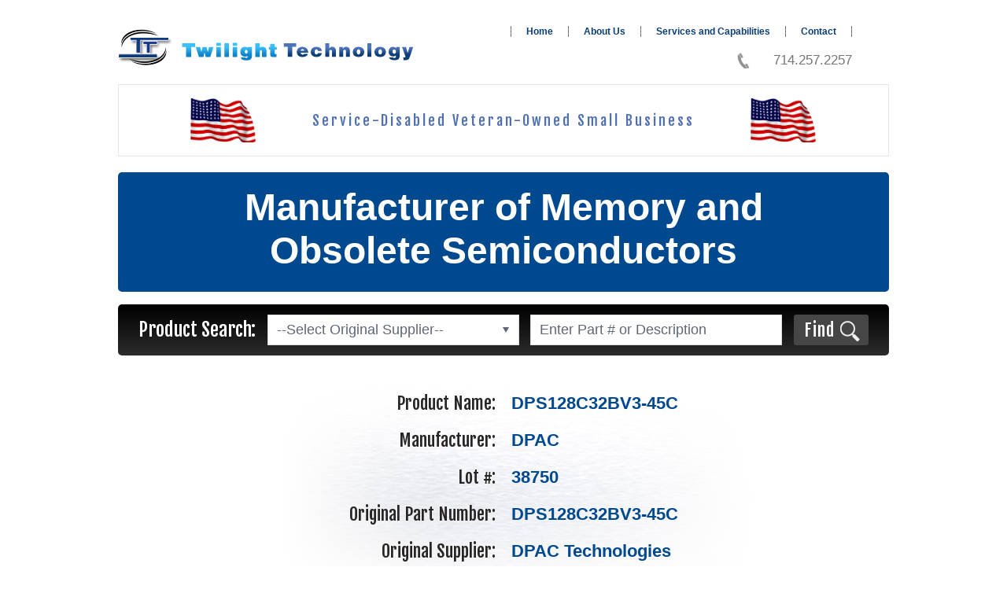

--- FILE ---
content_type: text/html; charset=windows-1252
request_url: https://twilighttechnology.com/DPS128C32BV3-45C-1029-111.html
body_size: 4384
content:
<!DOCTYPE HTML>
<html><head><title>Solutions For Obsolete and Custom Semiconductor Devices - Twilight Technology</title><META name="viewport" content="width=640">
<META name="copyright" content="brolinsoftware.com. All Rights Reserved.">
<META name="publisher" content="brolinsoftware.com">
<META name="author" content="by Brolin a website design and internet based solutions provider - http://www.brolinsoftware.com">
<META http-equiv="cache-control" content="no-cache">
<META name="description" content=" Replacement and obsolescence solutions for rugged, reliable, extended temperature semiconductor devices - Twilight Technology.">
<META name="keywords" content="semiconductor devices, replacement semiconductor devices, obsolescence solutions for semiconductor devices, rugged semiconductor devices, rugged replacement semiconductor devices, rugged obsolescence solutions for semiconductor devices, reliable semiconductor devices, reliable replacement semiconductor devices, reliable obsolescence solutions for semiconductor devices, extended temperature semiconductor devices, extended temperature replacement semiconductor devices, extended temperature obsolescence solutions for semiconductor devices.">
<META name="Content-Type" http-equiv="Content-Type" content="text/html; charset=windows-1256">
<META name="robots" content="">
<link type="image/x-icon" rel="icon" href="favicon.ico"><!--[if (gte IE 6)&(lte IE 8)]><script type="text/javascript">(function(){var html5elmeents="address|article|aside|audio|canvas|command|datalist|details|dialog|figure|figcaption|footer|header|hgroup|keygen|main|mark|meter|menu|nav|progress|ruby|section|time|video".split('|');for(var i=0;i<html5elmeents.length;i++){document.createElement(html5elmeents[i])}})();</script><![endif]--><script type="text/javascript">
var gaJsHost = (("https:" == document.location.protocol) ? "https://ssl." : "http://www.");
document.write(unescape("%3Cscript src='" + gaJsHost + "google-analytics.com/ga.js' type='text/javascript'%3E%3C/script%3E"));
</script>
<script type="text/javascript">
try {
var pageTracker = _gat._getTracker("UA-2735330-6");
pageTracker._trackPageview();
} catch(err) {}</script>
<!-- Global site tag (gtag.js) - Google Analytics -->

<script>
  window.dataLayer = window.dataLayer || [];
  function gtag(){dataLayer.push(arguments);}
  gtag('js', new Date());

  gtag('config', 'UA-113587235-1');
</script>
<meta name="google-site-verification" content="_hM0WKhplXLmcIPGQ435z8IeH7WZQGehtxG-suju4vk" />
<SCRIPT TYPE="text/javascript" SRC="images/js/domwatch.js?v=7001"></SCRIPT>
<SCRIPT TYPE="text/javascript" SRC="images/js/scripts.js?v=7001"></SCRIPT>
<SCRIPT TYPE="text/javascript" SRC="images/js/DialogBox.js?v=7001"></SCRIPT>
<SCRIPT TYPE="text/javascript" SRC="https://www.googletagmanager.com/gtag/js?id=UA-113587235-1&v=7001"></SCRIPT>
<SCRIPT TYPE="text/javascript" SRC="Images/jsshared/jQuery.js?v=7001"></SCRIPT>
<SCRIPT TYPE="text/javascript" SRC="Images/jsshared/jQuery-Brolin-FormControls.js?v=7001"></SCRIPT>
<LINK TYPE="text/css" REL="stylesheet" HREF="HTML/Template2075_files/styles.css?v=7001">
</HEAD><body data-device="desktop" dbid="2116" sthld="2104" help="www.twilighttechnology.com/help" lang="en" onLoad=";" onkeydown="javascript:hotKeys(event);"><div class="template-twilight"><!-- Start Header Section --><div type="HEADER" dropzone="" tbp="ImgNotAvi.jpg" styleid="2105"><header class="h-zone"><div class="h1-zone"><div type="HEADER" dropzone= "H1"  dbid="57"><div type="LOGOMB" dropzones="_" typename="Logo" dbid="2095" addsource="thtm.asp?content=registerthtml&customvl=yes" editsource="thtm.asp?content=registerthtml&customvl=yes" dndid="415" class="widgetLayout" style="display: inline-block; overflow: hidden; width: auto; vertical-align: top; padding: 0px"><a href="home.asp?uri=1000" class="header-logo"><IMG src="HTML/Images/twilight-technology-logo_5.png" id="cvg#Logo1" alt="Twilight Technology"></a></div><div type="HEADERMENU" dropzones="_" typename="Header Menu Bar" dbid="2096" addsource="admin.asp?uri=2150&action=2&class=11" editsource="admin.asp?uri=2150&action=2&mn=44" dndid="416" class="widgetLayout" style="display: inline-block; overflow: visible; width: auto; vertical-align: top; padding: 0px"><nav class="header-menu"><a href="home.asp?uri=1000" target="" data-customvalue="Home">Home</a><div data-customvalue="Home"></div><a href="main.asp?uri=1015" target="" data-customvalue="About Us">About Us</a><div data-customvalue="About Us"></div><a href="Services-and-Capabilities-Twilight-Technology-1003-247.html" target="" data-customvalue="Services and Capabilities">Services and Capabilities</a><div data-customvalue="Services and Capabilities"></div><a href="Custom-Us-1003-242.html" target="" data-customvalue="Contact">Contact</a><div data-customvalue="Contact"></div><span data-customvalue="714.257.2257">714.257.2257</span><div data-customvalue="714.257.2257"></div><a href="tel: +17142572257" target="" data-customvalue="Call">Call</a><div data-customvalue="Call"></div><span data-customvalue="Drop">Drop</span><div data-customvalue="Drop"><a href="home.asp?uri=1000" target="" data-customvalue="Home">Home</a><a href="main.asp?uri=1015" target="" data-customvalue="About">About</a><a href="Services-and-Capabilities-Twilight-Technology-1003-247.html" target="" data-customvalue="Services and Capabilities">Services and Capabilities</a><a href="Custom-Us-1003-242.html" target="" data-customvalue="Contact">Contact</a></div></nav><script type="text/javascript">
	(function($) {
		$(document).ready(function() {
			$('span[data-customvalue="Drop"]').click(function(){
				 $('[data-customvalue="Drop"]').toggleClass('show');
			});
		});
	})(jQuery);
</script></div></div></div><div class="h2-zone"><div type="HEADER" dropzone= "H2"  dbid="58"><div type="UNSTRUCT" dropzones="_" typename="Custom" dbid="2125" dndid="512" class="widgetLayout" style="overflow: hidden; width: auto; display: block"><div class="header-sdvosb-banner"><div class="us-flag"></div><div class="text">
		Service-Disabled Veteran-Owned Small Business
	</div><div class="us-flag"></div></div></div><div type="UNSTRUCT" dropzones="_" typename="Custom" dbid="2097" dndid="513" class="widgetLayout" style="overflow: hidden; width: auto; display: block"><h1 class="home-header">Manufacturer of Memory and<br>
	Obsolete Semiconductors</h1></div></div></div><div class="h3-zone"><div type="HEADER" dropzone= "H3"  dbid="59"><div type="PRODSEARCHCUSTOM" typename="Custom Product Search" editsource="admin.asp?uri=2030&style=PRODSEARCHCUSTOM&id=2109" dropzones="_" dbid="2109" dndid="444" class="widgetLayout" style="overflow: hidden; width: auto; display: block"><form name="frmCustomSrch" action="main.asp?uri=1065&amp;fi=1&amp;custom=yes&amp;action=1" method="post" class="product-search form-formatting"><label>Product Search:</label><SELECT name="pdc_OriginalSupplier" id="pdc_OriginalSupplier"><OPTION value="0">--Select Original Supplier--</OPTION>
<OPTION value="AMD">AMD</OPTION>
<OPTION value="Analog Devices">Analog Devices</OPTION>
<OPTION value="APTA">APTA</OPTION>
<OPTION value="ATMEL">ATMEL</OPTION>
<OPTION value="Catalyst Semiconductor">Catalyst Semiconductor</OPTION>
<OPTION value="Cypress Semiconductor">Cypress Semiconductor</OPTION>
<OPTION value="DPAC">DPAC</OPTION>
<OPTION value="DPAC Technologies">DPAC Technologies</OPTION>
<OPTION value="Intel">Intel</OPTION>
<OPTION value="Intergrated Device Technolgoy">Intergrated Device Technolgoy</OPTION>
<OPTION value="Intersil/Elantec">Intersil/Elantec</OPTION>
<OPTION value="Intersil/Xicor">Intersil/Xicor</OPTION>
<OPTION value="Linear Technology">Linear Technology</OPTION>
<OPTION value="Logic Devices">Logic Devices</OPTION>
<OPTION value="Macronix">Macronix</OPTION>
<OPTION value="Micron">Micron</OPTION>
<OPTION value="Mistsubishi">Mistsubishi</OPTION>
<OPTION value="Motorola">Motorola</OPTION>
<OPTION value="National">National</OPTION>
<OPTION value="National Semiconductor">National Semiconductor</OPTION>
<OPTION value="ST. Microelectronics">ST. Microelectronics</OPTION>
<OPTION value="Texas Instruments">Texas Instruments</OPTION>
<OPTION value="Texas Instruments Inc">Texas Instruments Inc</OPTION>
<OPTION value="Waferscale Integration">Waferscale Integration</OPTION>
<OPTION value="Xicor">Xicor</OPTION>
</SELECT>

	<INPUT type="search" name="SearchFor" placeholder="Enter Part # or Description" value=""><button type="submit">Find</button></form></div></div></div><div class="h4-zone"><div type="HEADER" dropzone= "H4"  dbid="60"></div></div><div class="h5-zone"><div type="HEADER" dropzone= "H5"  dbid="61"></div></div><div class="h6-zone"><div type="HEADER" dropzone= "H6"  dbid="62"></div></div></header></div><!-- End Header Section --><div class="clear-all"></div><!-- Start Center Section --><div class="lcr-zone"><aside class="l-zone"><div type="L" dropzone="L" dbid="64"></div></aside><main class="c-zone"><div type="FEATURECONTENT" editrec="admin.asp?uri=2022&action=2&pi=111" thtmlpageid="2082" thtmlprofileid="2117"><div class="product-detail"><span>Product Name:</span><strong>DPS128C32BV3-45C</strong><div class="clear-all"></div><span>Manufacturer:</span><strong>DPAC</strong><span>Lot #:</span><strong>38750</strong><span>Original Part Number:</span><strong>DPS128C32BV3-45C</strong><span>Original Supplier:</span><strong>DPAC Technologies</strong><span>Twilight Cross Part Number:</span><strong>DPS128C32BV3-45C</strong><div class="clear-all"></div><button type="button" onClick="location.href='main.asp?uri=1029&amp;act=1&amp;uback=1&amp;pi=111';">Request Quote &raquo;</button></div></div><div type="FEATURESTYLE" dropzone="C" dbid="0" styleid="2116"></div><script>keyAct('e','admin.asp?uri=2022&action=2&pi=111&backhere=yes','link');</script></main><aside class="r-zone"><div type="R" dropzone="R" dbid="63"></div></aside><div class="clear-all"></div></div><div class="clear-all"></div></div><!-- Start Footer Section --><div type="FOOTER" dropzone="" tbp="ImgNotAvi.jpg" styleid="2107"><footer class="f-zone"><div class="f1-zone"><div type="FOOTER" dropzone= "F1"  dbid="65"></div></div><div class="f2-zone"><div type="FOOTER" dropzone= "F2"  dbid="66"></div></div><div class="f3-zone"><div type="FOOTER" dropzone= "F3"  dbid="67"></div></div></footer><footer class="copyright-zone"><hr class="set-rule"><div class="f4-zone"><div type="FOOTER" dropzone= "F4"  dbid="68"><div type="FOOTERMENU" dropzones="_" typename="Footer Menu Bar" dbid="2094" addsource="admin.asp?uri=2150&action=2&class=13" editsource="admin.asp?uri=2150&action=2&mn=36" dndid="419" class="widgetLayout" style="overflow: hidden; width: auto; display: block"><nav class="footer-menu"><a href="main.asp?uri=1065" target="" data-customvalue="Sitemap">Sitemap</a><a href="main.asp?uri=1015" target="" data-customvalue="About">About</a><a href="Partnerships-1003-240.html" target="" data-customvalue="Partnership">Partnership</a><a href="Custom-Us-1003-242.html" target="" data-customvalue="Contact">Contact</a></nav></div></div></div><small>©2000-2026 Twilight Technology<br><a class="Brolincopy" target="_blank" href="http://www.brolinsoftware.com">©1994-2026 Brolin Corporation</a></small><a href="http://www.avnet.com" target="_blank" class="avnet-logo"></a><a href="http://www.brolinsoftware.com" target="_blank" class="brolin-logo"></a><div class="clear-all"></div></footer></div><!-- End Footer Section -->
<style>
    .widgetLayout {
        display: inline-block;
        -webkit-box-sizing: border-box;
        -moz-box-sizing: border-box;
        -ms-box-sizing: border-box;
        box-sizing: border-box;
        margin: 0;
    }
</style>
<SCRIPT language="JavaScript" src="images/js/ajxOnly.js"></SCRIPT><SCRIPT type="text/javascript">simpleAjxObj.doCall('GET', 'checkJS.asp?uri=9997', null, null, null)</SCRIPT></BODY></HTML>


--- FILE ---
content_type: text/css
request_url: https://twilighttechnology.com/HTML/Template2075_files/styles.css?v=7001
body_size: 13760
content:
@charset "utf-8";
/*
=======================================================================
	General Rules for Twilight Template
=======================================================================
*/

@import "../CSS/design-mode.css";
@import "../CSS/normalize.css";
@import 'https://fonts.googleapis.com/css?family=Fjalla+One';

html {
	height: 100%;
	overflow-x: hidden;
	overflow-y: scroll;
	position: relative;
}
body {
	color: #282525;
	font: 400 12px Verdana, Geneva, sans-serif;
	height: 100%;
	margin: 0 auto;
	padding: 0;
	width: 980px;
}
@media only screen and (max-width: 979px) {
	body {
		width: 640px;
	}
}
*::selection {
	background: #faffbd;
	color: #666;
}
*::-moz-selection {
	background: #faffbd;
	color: #666;
}
a {
	border: 0;
	outline: 0;
	text-decoration: none;
}
a:link,
a:visited {
	color: #0b3e77;
}
a:hover,
a:focus {
	text-decoration: underline;
}
img {
	border: 0;
	border-style: none;
	text-decoration: none;
}
h1 {
	font-size: 26px;
	font-weight: normal;
	margin: 1.2em 0;
}
h2 {
	font-size: 24px;
	font-weight: normal;
	margin: 1.2em 0;
}
h3 {
	font-size: 22px;
	font-weight: normal;
	margin: 1.2em 0;
}
h4 {
	font-size: 20px;
	font-weight: normal;
	margin: 1.2em 0;
}
h5 {
	font-size: 18px;
	font-weight: normal;
	margin: 1.2em 0;
}
h6 {
	font-size: 16px;
	font-weight: normal;
	margin: 1.2em 0;
}
hr {
	border: 0;
	margin: 0;
}
form {
	padding: 0;
	margin:0;
}
label {
	cursor: text;
}
label[for] {
	cursor: pointer;
}
button {
	cursor: pointer;
	outline: 0;
	-moz-box-pack: none;
}
button::-moz-focus-inner {
	border: 0;
	padding: 0;
}
/* Feature Form Formatting */
.form-formatting input[type="email"],
.form-formatting input[type="file"],
.form-formatting input[type="password"],
.form-formatting input[type="search"],
.form-formatting input[type="text"],
.form-formatting select[multiple],
.form-formatting textarea,
.form-formatting .brolin-file,
.email-password-override input,
.login-hint-override input,
.answer-hint-override input {
	background: white;
	border: solid 1px #a09e9e;
	border-radius: 4px;
	box-sizing: border-box;
	color: #323232;
	font: 14px/31px Verdana, Geneva, sans-serif;
	height: 32px;
	margin: 0;
	outline: 0;
	padding: 0;
	text-indent: 11px;
	width: 100%;
	-moz-box-sizing: border-box;
}
.form-formatting input[type="search"] {
	-webkit-appearance: textfield;
}
.form-formatting input[type="text"].hasDatepicker {
	background-image: url(calendar-icons.png);
	background-repeat: no-repeat;
	background-position: right top;
	cursor: pointer;
}
.form-formatting input[type="text"].hasDatepicker:hover {
	background-position: right bottom;
}
.form-formatting input[disabled].hasDatepicker:hover {
	background-position: right top;
}
.form-formatting textarea {
	height: 60px;
	line-height: 21px;
	padding: 4px 11px;
	resize: vertical;
	text-indent: 0;
	vertical-align: top;
}
.form-formatting fieldset {
	border: 0;
	margin: 0;
	padding: 0;
	position: relative;
}
.form-formatting strong.asterisk {
	color: #c00;
}
.form-formatting span.error {
	color: #ed1c24;
}
.form-formatting .brolin-radio,
.form-formatting .brolin-checkbox {
	float: left;
	height: 16px;
	line-height: 16px;
	position: relative;
	width: 16px;
}
.form-formatting .brolin-radio,
.form-formatting .brolin-checkbox {
	float: left;
	height: 16px;
	line-height: 16px;
	position: relative;
	width: 16px;
}
.form-formatting [type="radio"],
.form-formatting [type="checkbox"] {
	cursor: pointer;
	height: 16px;
	margin: 0;
	opacity: 0;
	padding: 0;
	position: relative;
	vertical-align: top;
	width: 16px;
	z-index: 1;
}
.form-formatting [role="radio"],
.form-formatting [role="checkbox"] {
	background: #f2f2f3;
	border: solid 1px;
	border-color: #c0bdcb;
	border-radius: 3px;
	display: block;
	height: 14px;
	margin: -16px 0 0;
	position: relative;
	width: 14px;
}
.form-formatting [role="radio"] {
	background: #f2f2f3;
	border-radius: 50%;
}
.form-formatting [type="checkbox"]:checked + [role="checkbox"]::after {
	background: url(big-checkbox.png) no-repeat 0 -14px;
	content: '';
	height: 14px;
	left: 0;
	position: absolute;
	top: -2px;
	width: 17px;
}
.form-formatting [type="radio"]:checked + [role="radio"]::after {
	background: #6e9000;
	background: linear-gradient(to bottom, #6e9000 0%, #98c604 100%);
	border-radius: 50%;
	content: '';
	display: block;
	height: 12px;
	margin: 1px;
	width: 12px;
}
.form-formatting .brolin-combo {
	position: relative;
}
.form-formatting [role="combobox"] {
	background: white;
	border: solid 1px black;
	border-radius: 5px;
	bottom: 0;
	color: #323232;
	font: 14px/31px Verdana, Geneva, sans-serif;
	left: 0;
	margin: 0;
	overflow: hidden;
	padding: 0 32px 0 11px;
	position: absolute;
	right: 0;
	text-align: left;
	text-overflow: ellipsis;
	top: 0;
	white-space: nowrap;
}
.form-formatting [role="combobox"]::before {
	content: '';
	bottom: 0;
	left: 0;
	position: absolute;
	right: 32px;
	top: 0;
}
.form-formatting [role="combobox"]::after {
	background: url(big-combo-icon.png) no-repeat 50% 50%;
	bottom: 0;
	content: '';
	position: absolute;
	right: 0;
	top: 0;
	width: 32px;
}
.form-formatting input:hover,
.email-password-override input:hover,
.login-hint-override input:hover,
.answer-hint-override input:hover,
.form-formatting .brolin-file:hover,
.form-formatting .brolin-file:hover::before,
.form-formatting textarea:hover,
.form-formatting select[multiple]:hover,
.form-formatting [type="checkbox"]:hover + [role="checkbox"],
.form-formatting [type="radio"]:hover + [role="radio"] {
	border-color: #0159ac;
}
.form-formatting select:hover + [role="combobox"] {
	border-color: #0159ac;
}
.form-formatting input:focus,
.email-password-override input:focus,
.login-hint-override input:focus,
.answer-hint-override input:focus,
.form-formatting textarea:focus,
.form-formatting select[multiple]:focus,
.form-formatting select:focus + [role="combobox"],
.form-formatting [type="checkbox"]:focus + [role="checkbox"],
.form-formatting [type="radio"]:focus + [role="radio"] {
	border-color: #c7a158;
	box-shadow: 0 0 5px #cd8701;
}
.form-formatting select:focus + [role="combobox"]::before,
.form-formatting select:focus + [role="combobox"]::after {
	border-color: #c7a158;
}
.form-formatting input[required],
.form-formatting textarea[required],
.form-formatting select[required] + [role="combobox"],
.form-formatting [type="checkbox"][required] + [role="checkbox"],
.form-formatting [type="radio"][required] + [role="radio"] {
	background-color: #fef9f9;
}
.form-formatting input[required].error,
.form-formatting select[required].error,
.form-formatting textarea[required].error {
	border-color: #c00;
	box-shadow: 0 0 5px #c00 !important;
}
.form-formatting input[disabled],
.form-formatting input[disabled].hasDatepicker,
.form-formatting textarea[disabled],
.form-formatting select[disabled],
.form-formatting select[disabled] + [role="combobox"],
.form-formatting [type="checkbox"][disabled],
.form-formatting [type="radio"][disabled] {
	background-color: #dfdee4;
	border-color: #c0bdcb;
	color: #918ca1;
	cursor: default;
}
.form-formatting [type="checkbox"][disabled] + [role="checkbox"],
.form-formatting [type="radio"][disabled] + [role="radio"] {
	background: #dadada;
	box-shadow: none;
	border-color: #c0bdcb;
}
.form-formatting [type="checkbox"][disabled] + [role="checkbox"]::after {
	background-position: 0 -28px;
}
.form-formatting [type="radio"][disabled] + [role="radio"]::after {
	background: #686868;
	background: linear-gradient(to bottom, #686868 0%, #a9a9a9 100%);
}
.form-formatting select[disabled] + [role="combobox"]::after {
	background: #b3b3b3 url(big-combo-disabled-icon.png) no-repeat 55% 55%;
}
.form-formatting select[disabled] + [role="combobox"]::before,
.form-formatting select[disabled] + [role="combobox"]::after {
	border-color: #c0bdcb;
}
.form-formatting select {
	cursor: pointer;
	font-size: 14px;
	height: 32px;
	margin: 0;
	opacity: 0;
	padding: 0;
	position: relative;
	vertical-align: top;
	width: 100%;
	z-index: 1;
	-webkit-appearance: none;
}
.form-formatting select[multiple] {
	height: auto;
	opacity: 1;
}
.form-formatting .brolin-file {
	cursor: pointer;
	display: block;
	overflow: hidden;
	position: relative;
}
.form-formatting .brolin-file input {
	display: none;
}
.form-formatting .brolin-file span {
	bottom: 0;
	left: 0;
	line-height: 30px;
	overflow: hidden;
	position: absolute;
	right: 75px;
	text-overflow: ellipsis;
	top: 0;
	white-space: nowrap;
}
.form-formatting .brolin-file::before {
	background: #9c96b3;
	border-left: solid 1px #c0bdcb;
	bottom: 0;
	color: white;
	content: 'Browse';
	font-weight: bold;
	line-height: 18px;
	padding: 5px 10px;
	position: absolute;
	right: 0;
	text-indent: 0;
	text-shadow: 0.5px 1px 1px rgba(0, 0, 0, 0.50);
	top: 0;
}

/*
=======================================================================
	Page Rules
=======================================================================
*/

.template-twilight {
	background: white;
	margin-bottom: -135px;
	min-height: 100%;
}
.template-twilight:after {
	content: ' ';
	display: block;
	height: 135px;
}
.h1-zone {}
.h2-zone {}
.h3-zone {}
.h4-zone {}
.h5-zone {}
.h6-zone {}
.lcr-zone {}
.l-zone {}
.c-zone {}
.r-zone {}
.f1-zone {}
.f2-zone {}
.f3-zone {}
.f4-zone {}
.copyright-zone {
	height: 110px;
	margin-top: 25px;
	position: relative;
}
.copyright-zone .set-rule {
	background: #b1b1b1;
	height: 1px;
}
.copyright-zone .avnet-logo {
	background: url(avnet_logo_new.png);
	bottom: 20px;
	height: 41px;
	position: absolute;
	left: 0;
	width: 150px;
}
.copyright-zone .brolin-logo {
	background: url(brolin-software.png);
	bottom: 20px;
	height: 44px;
	position: absolute;
	right: 0;
	width: 122px;
}
.copyright-zone small {
	color: #7e7e7e;
	font: 11px/12px Verdana, Geneva, sans-serif;
	left: 0;
	position: absolute;
	top: 11px;
}
.copyright-zone small a {
	color: #7e7e7e;
	margin-left: 89px;
}
.copyright-zone small br {
	display: none;
}
@media only screen and (max-width: 979px) {
	.copyright-zone {
		height: 135px;
		margin: 0;
	}
	.copyright-zone small a {
		display: block;
		margin: 18px 0 0;
	}
	.copyright-zone small,
	.copyright-zone .avnet-logo {
		left: 20px;
	}
	.copyright-zone .brolin-logo {
		right: 20px;
	}
}
.if-empty:empty,
.if-empty:empty + *,
.if-empty:empty + * + br {
	display: none;
}
.clear-all {
	background: none !important;
	border: 0 !important;
	clear: both !important;
	display: block !important;
	float: none !important;
	height: 0 !important;
	margin: 0 !important;
	outline: 0 !important;
	padding: 0 !important;
	position: static !important;
	width: auto !important;
}

/*
=======================================================================
	Drop Zone Conditional Rules
=======================================================================
*/

[data-zone-l-empty="false"][data-zone-r-empty="true"] .c-zone {
	float: right;
	visibility: visible;
	width: 74.4%;
}
[data-zone-l-empty="true"][data-zone-r-empty="false"] .c-zone {
	float: left;
	visibility: visible;
	width: 74.4%;
}
[data-zone-l-empty="false"][data-zone-r-empty="false"] .c-zone {
	float: left;
	margin: 0 0 0 25px;
	visibility: visible;
	width: 48.8%;
}
[data-zone-l-empty="true"][data-zone-r-empty="true"] .c-zone {
	float: none;
	visibility: visible;
	width: auto;
}

/*
=======================================================================
	Widget Layout Rules
=======================================================================
*/

/* Customized Header Logo Layout */
.header-logo {
	display: block;
	margin: 37px 0 24px;
}
.header-logo img {
	vertical-align: top;
}
@media only screen and (max-width: 979px) {
	.header-logo {
		margin: 13px 20px;
	}
}
/* Customized Header Menu Layout */
.header-menu {
	padding: 33px 0 0 123px;
	position: relative;
}
.X-DesignMode .header-menu {
	padding-left: 122px;
}
.header-menu a {
	border-right: solid 1px #777575;
	font-size: 12px;
	font-weight: bold;
	padding: 0 19px;
}
.header-menu a:first-child {
	border-left: solid 1px #777575;
}
.header-menu span {
	background: url(telephone-icon.png) no-repeat 69% 20px;
	color: #777575;
	display: block;
	font-size: 17px;
	padding: 20px 0 0;
	text-align: right;
}
.header-menu a[data-customvalue="Call"],
.header-menu span[data-customvalue="Drop"],
.header-menu div {
	display: none;
}
@media only screen and (max-width: 979px) {
	.header-menu {
		padding: 0 0 0 86px;
	}
	.X-DesignMode .header-menu {
		padding-left: 85px;
	}
	.header-menu > a,
	.header-menu > span {
		display: none;
	}
	.header-menu span {
		background-position: 25% 27px;
		padding: 27px 20px 15px 83px;
	}
	.header-menu a[data-customvalue="Call"] {
		background: url(call-icon.png);
		border: 0;
		display: inline-block;
		height: 44px;
		margin: 14px 0;
		overflow: hidden;
		padding: 0;
		text-indent: 100px;
		vertical-align: top;
		width: 44px;
	}
	.header-menu span[data-customvalue="Drop"] {
		background: url(menu-icon.png) no-repeat center;
		border: 0;
		border-radius: 5px 5px 0 0;
		display: inline-block;
		height: 44px;
		margin: 4px 0 4px 10px;
		overflow: hidden;
		padding: 10px;
		text-indent: 100px;
		vertical-align: top;
		width: 54px;
	}
	.header-menu span[data-customvalue="Drop"].show {
		background-color: #2c2c2c;
	}
	.header-menu div[data-customvalue="Drop"].show {
		border-radius: 5px 0 5px 5px;
		display: block;
		overflow: hidden;
		position: absolute;
		right: 0;
		top: 68px;
		width: 250px;
		z-index: 2;
	}
	.header-menu div[data-customvalue="Drop"].show a {
		background: linear-gradient(to bottom, #2c2c2c 0%, #000000 100%);
		border: 0;
		color: white;
		display: block;
		font: 22px/50px Verdana, Geneva, sans-serif;
		height: 50px;
		text-align: center;
		padding: 5px 0;
	}
	.header-menu div[data-customvalue="Drop"].show a[data-customvalue="Services and Capabilities"] {
		line-height: 25px;
	}
}
/* Customized Home Header Layout */
.home-header {
	background: #00498f;
	border-radius: 5px;
	color: white;
	font-size: 48px;
	font-weight: bold;
	margin: 0;
	padding: 17px 0 25px;
	text-align: center;
}
@media only screen and (max-width: 979px) {
	.home-header {
		border-radius: 0;
		font-size: 28px;
	}
}
/* Customized Home Search Layout */
.home-search {
	background: linear-gradient(to bottom, #000000 0%, #2c2c2c 100%);
	border-radius: 5px;
	margin: 25px 0 0 20px;
	text-align: right;
	width: 381px;
}
.X-DesignMode .home-search,
.X-DesignMode .home-search + a {
	margin-left: 19px;
}
.home-search label {
	background: url(home-dotted-rule.png) repeat-x bottom left;
	color: #dcdcdc;
	display: block;
	font: 25px/28px 'Fjalla One', sans-serif;
	margin: 0 auto 23px;
	padding: 26px 0 17px;
	text-align: center;
	text-shadow: 2.121px 2.121px 3px rgba(0, 0, 0, 0.89);
	width: 84%;
}
.home-search div.brolin-combo {
	margin: 20px auto;
	width: 84%;
}
.home-search select {
	height: 44px;
}
.home-search span[role="combobox"] {
	border: solid 1px #dddddd;
	border-radius: 0;
	color: #5f6675;
	font: 18px/42px Verdana, Geneva, sans-serif;
}
.home-search input[type="search"] {
	background: white;
	border: solid 1px #dddddd;
	border-radius: 0;
	color: #5f6675;
	display: block;
	font: 18px/44px Verdana, Geneva, sans-serif;
	height: 44px;
	margin: 20px auto;
	text-indent: 15px;
	width: 84%;
	-webkit-appearance:none;
}
.home-search input::-webkit-input-placeholder {
	color: #5f6675;
	opacity: 1;
}
.home-search button {
	background: #464646 url(home-search-icon.png) no-repeat 59px 8px;
	border: 0;
	border-radius: 3px;
	color: white;
	font: 22px/39px 'Fjalla One', sans-serif;
	letter-spacing: 1px;
	padding: 0 43px 0 13px;
	margin: 4px 31px 29px 0;
}
.home-search button:hover {
	background-color: #00498f;
}
.home-search + a {
	background: url(banner-bgr.jpg) bottom;
	border: solid 1px #90949f;
	border-radius: 5px;
	color: black;
	display: block;
	font: 24px/28px 'Fjalla One', sans-serif;
	padding: 21px 0 0;
	margin: 19px 0 0 20px;
	text-align: center;
	text-decoration: none;
}
.home-search + a img {
	margin: 24px 0 28px;
	vertical-align: top;
}
@media only screen and (max-width: 979px) {
	.home-search,
	.home-search + a {
		border-radius: 0;
		display: inline-block;
		margin: 0;
		vertical-align: top;
		width: 320px;
	}
	.X-DesignMode .home-search,
	.X-DesignMode .home-search + a {
		margin-left: -1px;
	}
	.home-search + a {
		float: left;
		width: 318px;
	}
	.home-search label {
		font: 21px/20px 'Fjalla One', sans-serif;
		margin: 0 auto 20px;
		padding: 20px 0;
	}
	.home-search div.brolin-combo {
		margin: 15px auto;
	}
	.home-search select {
		height: 40px;
	}
	.home-search span[role="combobox"] {
		font: 16px/38px Verdana, Geneva, sans-serif;
	}
	.home-search input[type="search"] {
		font: 16px/40px Verdana, Geneva, sans-serif;
		height: 40px;
		margin: 15px auto;
	}
	.home-search button {
		margin: 0 26px 20px 0;
	}
}
/* Customized SDVOSB Banner with US Flag */
.header-sdvosb-banner {
	height: 90px;
	border: 1px solid #e5e5e5;
	display: flex;
	flex-direction: row;
	justify-content: space-between;
	align-items: center;
	margin-bottom: 20px;
}
.header-sdvosb-banner .text {
	color: #5170af;
	font-family: 'Fjalla One', sans-serif;
	font-size: 18px;
	letter-spacing: 3px;
	text-align: center;
	margin: 0 5%;
}
.header-sdvosb-banner .us-flag {
	display: inline-flex;
	background-image: url(USA-flag-transparent.gif);
	background-repeat: no-repeat;
	background-size: contain;
	background-position: center;
	width: 90px;
	height: 56px;
}

.header-sdvosb-banner .us-flag:first-of-type {
	margin-left: 9%;
}

.header-sdvosb-banner .us-flag:last-of-type {
	margin-right: 9%;
}

@media only screen and (max-width: 979px) {
	.header-sdvosb-banner .text {
		font-size: 16px;
		margin: 0;
	}
	
	.header-sdvosb-banner .us-flag {
		width: 65px;
    	height: 31px;
	}
	
	.header-sdvosb-banner .us-flag:first-of-type {
		margin-left: 4%;
	}
	
	.header-sdvosb-banner .us-flag:last-of-type {
		margin-right: 4%;
	}
}
/* Customized Product Search Layout */
.product-search {
	background: linear-gradient(to bottom, #000000 0%, #2c2c2c 100%);
	border-radius: 5px;
	margin-top: 16px;
	padding: 13px 0;
	text-align: center;
}
.product-search label {
	color: white;
	display: inline-block;
	font: 24px/39px 'Fjalla One', sans-serif;
	vertical-align: top;
}
.product-search .brolin-combo {
	display: inline-block;
	margin: 0 11px 0 15px;
	vertical-align: top;
	width: 320px;
}
.product-search .brolin-combo select {
	height: 39px;
}
.product-search .brolin-combo [role="combobox"] {
	border-color: #dddddd;
	border-radius: 0;
	color: #5f6675;
	font: 18px/37px Verdana, Geneva, sans-serif;
}
.product-search input[type="search"] {
	border-color: #dddddd;
	border-radius: 0;
	color: #5f6675;
	display: inline-block;
	font: 18px/39px Verdana, Geneva, sans-serif;
	height: 39px;
	width: 320px;
	vertical-align: top;
}
.product-search input::-webkit-input-placeholder {
	color: #5f6675;
	opacity: 1;
}
.product-search button {
	background: #464646 url(home-search-icon.png) no-repeat 59px 8px;
	border: 0;
	border-radius: 3px;
	color: white;
	font: 22px/39px 'Fjalla One', sans-serif;
	letter-spacing: 1px;
	padding: 0 43px 0 13px;
	margin: 0 0 0 15px;
	vertical-align: top;
}
.product-search button:hover {
	background-color: #00498f;
}
@media only screen and (max-width: 979px) {
	.product-search {
		border-radius: 0;
		margin-top: 0;
		padding: 20px 0;
		text-align: right;
	}
	.product-search label {
		background: url(home-dotted-rule.png) repeat-x bottom left;
		display: block;
		font-size: 28px;
		padding-bottom: 5px;
		text-align: center;
	}
	.product-search .brolin-combo {
		display: block;
		margin: 20px auto;
		width: 600px;
	}
	.product-search .brolin-combo select {
		height: 40px;
	}
	.product-search .brolin-combo [role="combobox"] {
		font: 18px/39px Verdana, Geneva, sans-serif;
	}
	.product-search input[type="search"] {
		display: block;
		font: 18px/40px Verdana, Geneva, sans-serif;
		height: 40px;
		margin: 20px auto;
		width: 600px;
	}
	.product-search button {
		margin-right: 20px;
	}
}
/* Customized Home Products Layout */
.home-products {
	padding-top: 25px;
	width: 578px;
}
.home-products img {
	display: inline-block;
	vertical-align: top;
	width: 50%;
}
.home-products strong {
	font: 24px 'Fjalla One', sans-serif;
	text-transform: uppercase;
}
.home-products p {
	display: inline-block;
	margin: 0;
	font-size: 16px;
	padding: 2% 2% 0;
	vertical-align: top;
	width: 46%;
	line-height: 23px;
}
.home-products a + p a {
	color: #282525;
	text-decoration: none;
}
.home-products a + p a:hover strong {
	color: #0b3e77;
}
@media only screen and (max-width: 979px) {
	.home-products {
		padding: 0;
		width: 100%;
	}
	.home-products p {
		line-height: 25px;
		padding: 3% 3% 0;
		width: 44%;
	}
	.home-products a + p a strong {
		text-decoration: underline;
	}
}
/* Customized Home SlideShow Layout */
.home-slideshow {
	border: solid 1px #b0b0b0;
	border-radius: 5px;
	margin-top: 20px;
	height: 289px;
	overflow: hidden;
	position: relative;
	width: 577px;
}
.home-slideshow ul {
	list-style: none;
	margin: 0;
	padding: 0;
}
.home-slideshow .ps-list {
	box-shadow: 0px 5px 7px 0px rgba(0, 0, 0, 0.85);
	float: left;
	width: 118px;
	position: relative;
	z-index: 5;
}
.home-slideshow .ps-list li {
	background: linear-gradient(to bottom, #2c2c2c 0%, #000000 100%);
	border-right: solid 1px #b0b0b0;
	border-top: solid 1px #b0b0b0;
	color: #6acff6;
	font: 24px/72px 'Fjalla One', sans-serif;
	height: 72px !important;
	opacity: 1 !important;
	position: relative;
	text-align: center;
	width: 118px !important;
}
.home-slideshow .ps-list li:hover {
	background: linear-gradient(to bottom, #474747 0%, #707070 100%);
}
.home-slideshow .ps-list li[style="cursor: pointer; opacity: 1; width: 25%; height: 68.25px;"] {
	background: linear-gradient(to bottom, #ffffff 0%, #d3d3d3 100%);
}
.home-slideshow .ps-list li[style="cursor: pointer; opacity: 1; width: 25%; height: 68.25px;"]:after {
	background: url(home-slideshow-arrow.png);
	content: '';
	height: 72px;
	position: absolute;
	right: -14px;
	width: 14px;
}
.home-slideshow .ps-list li:first-child {
	border-top: 0;
	letter-spacing: 2px;
}
.home-slideshow .ps-list img {
	display: none;
}
.home-slideshow .ps-current,
.home-slideshow .ps-current li {
	position: absolute;
	top: 0;
	bottom: 0;
	right: 0;
	left: 0;
	width: auto !important;
	height: auto !important;
}
.home-slideshow .ps-current img {
	position: absolute;
	right: 0;
}
.home-slideshow .ps-caption {
    display: none !important;
}
@media only screen and (max-width: 979px) {
	.home-slideshow {
		border: 0;
		border-radius: 0;
		margin-top: 0;
		width: 640px;
	}
	.home-slideshow .ps-list,
	.home-slideshow .ps-list li {
		border-color: black;
		width: 138px !important;
	}
}
/* Customized Home Banking Layout */
.home-banking {
	background: url(home-banking-pattern.png), linear-gradient(to bottom, #003669 0%, #00498f 100%);
	border-radius: 5px;
	color: white;
	font: 24px/29px 'Fjalla One', sans-serif;
	padding: 22px 0 14px;
	margin: 20px 0 0 20px;
	text-align: center;
	width: 381px;
}
.X-DesignMode .home-banking,
.X-DesignMode .home-banking + a {
	margin-left: 18px;
}
.home-banking a {
	color: #6acff6;
	display: block;
	margin-bottom: 15px;
	text-decoration: underline;
}
.home-banking a:hover {
	text-decoration: none;
}
.home-banking img {
	vertical-align: top;
}
.home-banking + a {
	background: linear-gradient(to bottom, #000000 0%, #2c2c2c 100%);
	border-radius: 5px;
	color: white;
	display: block;
	font: 24px/65px 'Fjalla One', sans-serif;
	margin: 21px 0 0 20px;
	text-align: center;
}
@media only screen and (max-width: 979px) {
	.home-banking,
	.home-banking + a {
		border-radius: 0;
		font: 30px/94px 'Fjalla One', sans-serif;
		margin: 0;
		padding: 0;
		width: 640px;
	}
	.home-banking a {
		display: inline;
		margin-left: 10px;
	}
	.home-banking img {
		display: none;
	}
	.home-banking + a {
		background: url(home-banking-pattern.png), linear-gradient(to bottom, #000000 0%, #2c2c2c 100%);
		line-height: 75px;
	}
}
/* Customized Home Banking Layout */
.semitech-link {
	background: url(home-banking-pattern.png), linear-gradient(to bottom, #003669 0%, #00498f 100%);
	border-radius: 5px;
	color: white;
	font: 30px/64px 'Fjalla One', sans-serif;
	text-align: center;
	margin-top: 20px;
}
.semitech-link a {
	color: #6acff6;
	text-decoration: underline;
}
.semitech-link a:hover {
	text-decoration: none;
}
@media only screen and (max-width: 979px) {
	.semitech-link {
		border-radius: 0;
		font: 23px/75px 'Fjalla One', sans-serif;
		margin-top: 0;
	}
}
/* Customized Footer Menu Layout */
.footer-menu {
	font: 11px/12px Verdana, Geneva, sans-serif;
	padding-top: 10px;
	text-align: right;
}
.footer-menu a {
	border-right: solid 1px #7e7e7e;
	color: #7e7e7e;
	display: inline-block;
	padding: 0 9px;
	vertical-align: top;
}
.footer-menu a:first-child {
	border-left: solid 1px #7e7e7e;
}
@media only screen and (max-width: 979px) {
	.footer-menu {
		padding-right: 20px;
	}
}
/* Customized About Us Layout */
.about-us {
	padding: 37px 0 0;
}
.about-us p {
	font-size: 14px;
}
.about-us h6 {
	color: #00498e;
	font: 24px/30px 'Fjalla One', sans-serif;
}
@media only screen and (max-width: 979px) {
	.about-us {
		padding: 30px 20px 0;
	}
	.about-us p {
		font-size: 18px;
	}
	.about-us h6 {
		font-size: 30px;
		text-align: center;
	}
}
/* Customized Contact Us Layout */
.contact-us {
	background: url(contact-bgr.jpg) no-repeat center 20%;
	padding: 37px 0 0;
}
.contact-us h2 {
	color: #00498e;
	font: 24px/30px 'Fjalla One', sans-serif;
	margin: 0;
}
.contact-us div {
	float: left;
	font-size: 14px;
	padding: 60px 0 54px;
	width: 50%;
}
.contact-us div + a {
	background: url(map.gif) no-repeat center;
	float: right;
	font-size: 16px;
	padding: 231px 0 0;
	text-align: center;
	width: 50%;
}
.contact-us div + a:hover {
	background: url(map1.gif) no-repeat center;
}
.contact-us p {
	font-size: 14px;
}
@media only screen and (max-width: 979px) {
	.contact-us {
		background: none;
		padding: 30px 20px 0;
	}
	.contact-us h2 {
		font-size: 30px;
		text-align: center;
	}
	.contact-us div {
		float: none;
		font-size: 18px;
		padding: 30px 0 0;
		text-align: center;
		width: auto;
	}
	.contact-us div + a {
		float: none;
		font-size: 18px;
		display: block;
		margin: 0 auto 30px;
		width: 50%;
	}
	.contact-us > img {
		display: block;
		margin: 0 auto;		
	}
	.contact-us p {
		font-size: 17px;
	}
}
/* Customized Login Page Layout */
.login-page {
	margin: 0 auto;
	padding: 37px 0 25px;
	width: 600px;
}
.login-page h2 {
	color: #00498e;
	font: 24px/30px 'Fjalla One', sans-serif;
	margin: 0 0 24px;
}
.login-page label {
	font-size: 16px;
	font-weight: bold;
}
.login-page input[type="text"] {
	border-radius: 0;
	margin: 13px 0 12px;
}
.login-page input[type="password"] {
	border-radius: 0;
	margin: 13px 0 20px;
}
.login-page .brolin-checkbox {
	margin: 15px 0;
}
.login-page .brolin-checkbox + label {
	display: inline-block;
	line-height: 16px;
	margin: 15px 10px;
}
.login-page button {
	background: linear-gradient(to bottom, #00498e 0%, #0159ac 100%);
	border: 0;
	border-radius: 5px;
	color: white;
	font: 22px/45px 'Fjalla One', sans-serif;
	float: right;
	padding: 0 25px;
}
.login-page button:hover {
	background: #00498e;
}
.login-page button:after {
    content: ' »';
}
.login-page a {
	border-top: solid 1px #a09e9e;
	display: block;
	font-size: 18px;
	margin-top: 25px;
	padding-top: 15px;
	text-align: center;
}
@media only screen and (max-width: 979px) {
	.login-page {
		padding: 30px 0 25px;
	}
	.login-page h2 {
		font-size: 30px;
		text-align: center;
	}
	.login-page input[type="text"],
	.login-page input[type="password"] {
		font: 16px/40px Verdana, Geneva, sans-serif;
		height: 40px;
	}
	.login-page label.brolin-checkbox {
		 height: 40px;
		 width: 40px;
		margin: 10px 0;
	}
	.login-page input[type=checkbox] {
		 height: 40px;
		 width: 40px;
	}
	.login-page span[role="checkbox"] {
		background: linear-gradient(to bottom, #cbd2d4 0%, #ffffff 100%);
		border: solid 3px #474b6b;
		border-radius: 13px;
		box-shadow: 0 5px 5px #e3e6e8 inset;
		height: 34px;
		margin: -40px 0 0;
		width: 34px;
	}
	.login-page [type="checkbox"]:checked + [role="checkbox"]::after {
		background: url(checked-icon.png) no-repeat 0 0/54px 46px;
		content: '';
		height: 46px;
		left: -3px;
		position: absolute;
		top: -14px;
		width: 54px;
	}
	.login-page .brolin-checkbox + label {
		line-height: 40px;
		margin: 10px;
	}
	.login-page button {
		font: 30px/60px Verdana, Geneva, sans-serif;
		width: 290px;
	}
	.login-page a {
		text-decoration: underline;
	}
}
/* Customized Product Detail Layout */
.product-detail {
	background: url(content-bgr.jpg) no-repeat center 20%;
	padding: 37px 0 25px;
}
.product-detail span {
	float: left;
	font: 22px/47px 'Fjalla One', sans-serif;
	text-align: right;
	width: 49%;
}
.product-detail strong {
	color: #00498e;
	float: right;
	font-size: 22px;
	line-height: 47px;
	width: 49%;
}
.product-detail button {
	background: url(home-banking-pattern.png), linear-gradient(to bottom, #003669 0%, #00498f 100%);
	border: 0;
	border-radius: 5px;
	color: white;
	display: block;
	font: 24px/65px 'Fjalla One', sans-serif;
	margin: 30px auto 0;
	width: 300px;
}
.product-detail button:hover {
	background: #00498f url(home-banking-pattern.png);
}
@media only screen and (max-width: 979px) {
	.product-detail {
		padding: 30px 0;
	}
}
/* Customized Bread Crumbs Layout */
.bread-crumbs {
	padding: 37px 0 0;
}
.bread-crumbs a {
	color: #00498e;
	font: 24px/30px 'Fjalla One', sans-serif;
	text-decoration: underline;
}
.bread-crumbs a:hover {
	text-decoration: none;
}
.bread-crumbs span::after {
	color: #00498e;
	content: ' » ';
	font: 24px/30px 'Fjalla One', sans-serif;
}
.bread-crumbs p {
	font-size: 14px;
	font-weight: bold;
}
.bread-crumbs div {
	color: #01111b;
	font-size: 16px;
}
@media only screen and (max-width: 979px) {
	.bread-crumbs {
		text-align: center;
		padding: 30px 20px 0;
	}
	.bread-crumbs a {
		font-size: 30px;
	}
	.bread-crumbs p {
		font-size: 18px;
	}
	.bread-crumbs div {
		font-size: 20px;
	}
}
/* Customized Product Categories Layout */
.product-categories {
	margin: 20px 0 30px;
	text-align: center;
}
.product-categories a {
	color: black;
	font: 30px 'Fjalla One', sans-serif;
	margin: 0 5px;
	text-decoration: underline;
}
.product-categories a:hover {
	text-decoration: none;
}
/* Customized Product Catalog Layout */
.product-catalog {
	border: solid 1px #a7aab1;
	border-radius: 10px;
	overflow: hidden;
}
.product-catalog ul {
	background: #4e5054;
	color: white;
	font: 16px/55px 'Fjalla One', sans-serif;
	list-style: none;
	margin: 0;
	padding: 0;
}
.product-catalog ol {
	border-top: solid 1px #a7aab1;
	font-size: 14px;
	list-style: none;
	margin: 0;
	padding: 0;
}
.product-catalog ol li {
	padding: 15px 0 15px 20px;
}
.product-catalog li {
	display: inline-block;
	padding-left: 20px;
	vertical-align: top;
}
.product-catalog li.part {
	width: 160px;
}
.product-catalog li.supplier {
	width: 130px;
}
.product-catalog li.cross {
	width: 160px;
}
.product-catalog li.description {
	width: 235px;
}
.product-catalog li.datasheet {
	width: 75px;
}
.product-catalog li.quote {
	width: 95px;
}
.product-catalog li.datasheet,
.product-catalog li.quote {
	text-align: center;
}
.product-catalog li.datasheet a {
	background: url(pdf-icon.png) no-repeat center, linear-gradient(to bottom, #c50000 0%, #d81b1b 100%);
	border-radius: 50%;
	display: inline-block;
	margin: -8px 0 -8px 0;
	height: 48px;
	width: 48px;
}
.product-catalog li.quote a {
	background: url(request-icon.png) no-repeat 70% center, linear-gradient(to bottom, #00498e 0%, #00498e 100%);
	border-radius: 50%;
	display: inline-block;
	margin: -8px 0 -8px 0;
	height: 48px;
	overflow: hidden;
	text-indent: 100px;
	white-space: nowrap;
	width: 48px;
}
.product-catalog li.datasheet a:hover {
    background: url(pdf-icon.png) no-repeat center, linear-gradient(to bottom, #000000 0%, #2c2c2c 100%);
}
.product-catalog li.quote a:hover {
    background: url(request-icon.png) no-repeat 70% center, linear-gradient(to bottom, #000000 0%, #2c2c2c 100%);
}
@media only screen and (max-width: 979px) {
	.product-catalog {
		border: 0;
		border-radius: 0;
	}
	.product-catalog ul {
		font: 18px/21px 'Fjalla One', sans-serif;
		padding: 10px 0;
		text-shadow: 0 1px 1px rgba(125, 134, 143, 0.75);
	}
	.product-catalog ul li.part {
		padding-right: 30px;
		width: 60px;
	}
	.product-catalog ul li.supplier {
		padding-right: 70px;
		width: 70px;
	}
	.product-catalog ul li.cross {
		padding-right: 98px;
		width: 95px;
	}
	.product-catalog ul li.description {
		display: none;
	}
	.product-catalog ul li.datasheet {
		width: 50px;
	}
	.product-catalog ul li.quote {
		padding-left: 13px;
		width: 60px;
	}
	.product-catalog ol {
		font-size: 16px;
		position: relative;
	}
	.product-catalog ol li.part {
		width: 90px;
	}
	.product-catalog ol li.supplier {
		width: 140px;
	}
	.product-catalog ol li.cross {
		width: 194px;
	}
	.product-catalog ol li.description {
		border-top: solid 1px #a7aab1;
		display: block;
		margin: 0 156px 0 20px;
		padding: 13px 0;
		width: auto;
	}
	.product-catalog ol li.datasheet {
		position: absolute;
		right: 88px;
		top: 50%;
		margin-top: -24px;
		padding: 0;
		width: auto;
	}
	.product-catalog ol li.quote {
		position: absolute;
		right: 20px;
		top: 50%;
		margin-top: -24px;
		padding: 0;
		width: auto;
	}
	.product-catalog ol li.datasheet a,
	.product-catalog ol li.quote a {
		margin: 0;
	}
}
/* Customized Page Controls Layout */
.page-controls {
	background: linear-gradient(to bottom, #000000 0%, #2c2c2c 100%);
	border-radius: 10px;
	color: white;
	height: 30px;
	margin: 25px 0;
	padding: 13px 12px 12px;
	position: relative;
}
.page-controls button {
	background: #0159ac url(page-arrows.png) top;
	border: 0;
	border-radius: 3px;
	float: left;
	height: 30px;
	margin: 0;
	overflow: hidden;
	text-indent: 30px;
	width: 30px;
}
.page-controls ol + button,
.page-controls ol + button + button {
	background-position: bottom;
}
.page-controls button:hover {
	background-color: #00498f;
}
.page-controls button[disabled]:hover {
	background-color: #0159ac;
	cursor: default;
}
.page-controls button[disabled] + button {
	margin-left: -30px;
}
.page-controls ol {
	float: left;
	list-style: none;
	margin: 0 1px 0 0;
	padding: 0;
}
.page-controls ol li {
	background: #4e5054;
	border-radius: 3px;
	color: white;
	float: left;
	font: 18px/30px 'Fjalla One', sans-serif;
	margin: 0 0 0 1px;
	padding: 0;
	text-align: center;
	text-shadow: 0px 1px 1px rgba(87, 0, 30, 0.75);
	width: 30px;
}
.page-controls ol li a {
	background: white;
	border-radius: 3px;
	display: block;
	text-decoration: none;
}
.page-controls ol li a:hover {
	background: #00498f;
	color: white;
}
.page-controls p {
	float: right;
	font: 18px/30px 'Fjalla One', sans-serif;
	margin: 0 8px;
	text-shadow: 0px 1px 1px rgba(87, 0, 30, 0.75);
}
.page-controls select {
	height: 30px;
}
.page-controls .brolin-combo {
	float: right;
	height: 30px;
	width: 205px;
}
.page-controls [role="combobox"] {
	border-color: white;
	border-radius: 3px;
	font: 14px/28px Verdana, Geneva, sans-serif;
}
.page-controls.orders-found-0 {
	display: block !important;
}
.page-controls.orders-found-0 + nav,
.page-controls.orders-found-0 + nav + div,
.page-controls.orders-found-0 + nav + div + nav,
.page-controls .disable-next-1-1 + button,
.page-controls .disable-next-2-2 + button,
.page-controls .disable-next-3-3 + button,
.page-controls .disable-next-4-4 + button,
.page-controls .disable-next-5-5 + button,
.page-controls .disable-next-6-6 + button,
.page-controls .disable-next-7-7 + button,
.page-controls .disable-next-8-8 + button,
.page-controls .disable-next-9-9 + button,
.page-controls .disable-next-10-10 + button,
.page-controls .disable-next-11-11 + button,
.page-controls .disable-next-12-12 + button,
.page-controls .disable-next-13-13 + button,
.page-controls .disable-next-14-14 + button,
.page-controls .disable-next-15-15 + button,
.page-controls .disable-next-16-16 + button,
.page-controls .disable-next-17-17 + button,
.page-controls .disable-next-18-18 + button,
.page-controls .disable-next-19-19 + button,
.page-controls .disable-next-20-20 + button,
.page-controls .disable-previous-1 + button {
	display: none;
}
@media only screen and (max-width: 979px) {
	.page-controls {
		background: none;
		height: 70px;
		margin: 30px 20px 20px;
		padding: 0;
		text-align: right;
	}
	.page-controls + .product-catalog + .page-controls {
		margin: 20px 20px 30px;
	}
	.page-controls button {
		background: url(left-arrow.png) no-repeat 45% center, linear-gradient(to bottom, #000000 0%, #2c2c2c 100%);
		border-radius: 10px;
		float: none;
		height: 70px;
		width: 70px;
	}
	.page-controls button[disabled] {
		background: url(left-arrow.png) no-repeat 45% center, linear-gradient(to bottom, #808080  0%, #969696 100%);
	}
	.page-controls ol + button {
		margin-left: 20px;
	}
	.page-controls ol + button,
	.page-controls ol + button + button {
		background: url(right-arrow.png) no-repeat 55% center, linear-gradient(to bottom, #000000 0%, #2c2c2c 100%);
	}
	.page-controls ol + button[disabled] {
		background: url(right-arrow.png) no-repeat 55% center, linear-gradient(to bottom, #808080 0%, #969696 100%);
	}
	.page-controls button[disabled] + button {
		margin-left: -70px;
	}
	.page-controls .brolin-combo {
		float: left;
		height: 70px;
		width: 420px;
	}
	.page-controls .brolin-combo select {
		height: 70px;
	}
	.page-controls .brolin-combo [role="combobox"] {
		background: #f2f2f3;
		border: solid 1px #a7aab1;
		border-radius: 10px;
		font: 26px/70px 'Fjalla One', sans-serif;
		padding: 0 50px 0 25px;
	}
	.page-controls .brolin-combo [role="combobox"]::after {
		width: 50px;
	}
	.page-controls button + ol,
	.page-controls p {
		display: none;
	}
}
/* Customized Paginated Document Layout */
.paginated-document {
	padding: 37px 0 0;
}
.paginated-document h2 {
	color: #00498e;
	font: 24px/30px 'Fjalla One', sans-serif;
	margin: 0;
}
.paginated-document div {
	float: right;
	width: 74%;
}
.paginated-document ul {
	border: solid 1px #d4d4d4;
	border-radius: 5px;
	float: left;
	list-style: none;
	margin: 30px 0 25px 0;
	padding: 0;
	overflow: hidden;
	width: 23%;
}
.paginated-document li {
	background: linear-gradient(to bottom, #fefefe 0%, #d4d4d4 100%);
	padding: 15px 10px;
}
.paginated-document li a {
	font: 16px 'Fjalla One', sans-serif;
}
.paginated-document p {
	font-size: 14px;
	margin: 30px 0;
}
.paginated-document img {
	display: block;
	margin: 0 auto;
}
@media only screen and (max-width: 979px) {
	.paginated-document {
		padding: 30px 0 0;
	}
	.paginated-document h2 {
		font-size: 30px;
		text-align: center;
	}
	.paginated-document div {
		float: none;
		padding: 0 20px;
		width: auto;
	}
	.paginated-document p {
		font-size: 18px;
	}
	.paginated-document ul {
		border: 0;
		border-top: solid 1px #d4d4d4;
		border-radius: 0;
		float: none;
		margin: 30px 0;
		text-align: center;
		width: auto;
	}
	.paginated-document li {
		padding: 0;
	}
	.paginated-document li a {
		display: block;
		font-size: 24px;
		padding: 15px 20px;
	}
	.paginated-document li a br {
		display: none;
	}
}
/* Customized Transposers Document Layout */
.transposers-document {
	margin: 21px 0 30px;
}
.transposers-document h2,
.transposers-document h3,
.transposers-document h4 {
	color: #00498e;
	font: 28px/67px 'Fjalla One', sans-serif;
	margin: 0;
	text-align: center;
}
.transposers-document h3 {
	color: #9e0b0f;
}
.transposers-document p {
	color: #01111b;
	font-size: 16px;
	margin: 20px 0;
	text-align: center;
}
.transposers-document img {
	margin-top: 25px;
	vertical-align: top;
	width: 100%;
}
@media only screen and (max-width: 979px) {
	.transposers-document h4 {
		margin: 0 auto;
		width: 450px;
	}
}
/* Customized Browse Documents Layout */
.browse-documents h2 {
	color: #00498e;
	font: 24px/30px 'Fjalla One', sans-serif;
	margin: 37px 0 25px;
}
.browse-documents nav + div {
	border: solid 1px #a7aab1;
	border-radius: 10px;
	font-size: 14px;
}
.browse-documents nav + div div {
	padding: 15px 20px 15px;
}
.browse-documents nav + div a {
	font-size: 20px;
}
.browse-documents nav + div p {
	margin: 10px 0 0;
}
.browse-documents hr {
	background: #a7aab1;
	height: 1px;
}
@media only screen and (max-width: 979px) {
	.browse-documents h2 {
		font-size: 30px;
		text-align: center;
	}
	.browse-documents .page-controls p {
		color: black;
		display: block;
		float: left;
		font-size: 28px;
		line-height: 70px;
	}
	.browse-documents nav + div {
		font-size: 16px;
	}
	.browse-documents nav + div a {
		text-decoration: underline;
		font-size: 22px;
	}
}
/* Customized Press Release Document Layout */
.press-release {
	margin: 37px 0 0;
}
.press-release h2 {
	color: #00498e;
	font: 24px 'Fjalla One', sans-serif;
}
.press-release p {
	font-size: 14px;
}
.press-release img {
	display: block;
	margin: 20px auto;
	max-width: 640px;
}
/* Customized View Request Override */
.view-request-override {
	padding: 37px 0 6px !important;
}
.view-request-override header.header-data {
	margin: 0 0 5px;
}
.view-request-override h2.BrolinBigStyle,
.view-request-override span.section-36 {
	color: #00498e;
	font: 24px/30px 'Fjalla One', sans-serif;
	margin: 0;
}
.view-request-override input[type="text"],
.view-request-override textarea,
.view-request-override [role="combobox"] {
	background: #f4f3f3;
	border-color: #a09e9e;
	border-radius: 0;
}
.view-request-override textarea {
	height: 136px;
	margin: 13px 0 28px;
}
.view-request-override table {
	border-spacing: 0;
}
.view-request-override td {
	font-size: 16px;
	padding: 0 !important;
}
.view-request-override span.nbsp {
	display: none;
}
.view-request-override td.BrolinValueBar input[type="text"] {
	width: 480px !important;
}
.view-request-override td.BrolinValueBar.section-15 input[type="text"],
.view-request-override td.BrolinValueBar.section-17 input[type="text"],
.view-request-override td.BrolinValueBar.section-19 input[type="text"],
.view-request-override td.BrolinValueBar.section-21 input[type="text"],
.view-request-override td.BrolinValueBar.section-25 input[type="text"] {
	margin: 13px 0 12px;
	width: 100% !important;
}
.view-request-override td.BrolinValueBar.section-23 input[name="ans96"] {
	margin: 13px 0 12px;
	width: 60% !important;
}
.view-request-override td.BrolinValueBar.section-23 input[name="ans96other"] {
	margin: 13px 0 12px;
	width: 35% !important;
}
.view-request-override td.BrolinValueBar.section-23 span.section-23 {
	display: inline-block;
	font-size: 16px;
	font-weight: bold;
	text-align: center;
	vertical-align: middle;
	width: 5%;
}
.view-request-override td.BrolinValueBar.section-27 input[type="text"],
.view-request-override td.BrolinValueBar.section-31 input[type="text"] {
	margin: 13px 0 12px;
	width: 48% !important;
}
.view-request-override td.BrolinLabelbar.section-28,
.view-request-override td.BrolinValueBar.section-29,
.view-request-override td.BrolinLabelbar.section-32,
.view-request-override td.BrolinValueBar.section-33 {
	position: relative;
}
.view-request-override td.BrolinLabelbar.section-28 span.section-28,
.view-request-override td.BrolinLabelbar.section-32 span.section-32 {
	position: absolute;
	top: -76px;
	left: 52%;
}
.view-request-override td.BrolinValueBar.section-29 div.brolin-combo,
.view-request-override td.BrolinValueBar.section-33 div.brolin-combo {
	position: absolute;
	top: -44px;
	right: 0;
	width: 48%;
}
.view-request-override td.BrolinValueBar.section-29 select,
.view-request-override td.BrolinValueBar.section-33 select {
	width: 100% !important;
}
.view-request-override td.BrolinLabelbar.section-37 table {
	margin-bottom: 10px;
}
.view-request-override td.BrolinLabelbar.section-37 td.BrolinLabelbar {
	text-align: left;
	padding: 24px 0 13px 0 !important;
}
.view-request-override td.BrolinLabelbar.section-37 td.BrolinLabelbar:last-child {
	padding: 0 !important;
}
.view-request-override td.BrolinLabelbar.section-37 td.BrolinLabelbar.section-39 {
	padding-left: 21px !important;
}
.view-request-override td.BrolinLabelbar.section-37 td.BrolinLabelbar span.section-40 {
	display: none;
}
.view-request-override td.BrolinLabelbar.section-37 input + td + input + td.BrolinValuebar {
	padding: 0 0 26px 21px !important;
}
.view-request-override td.BrolinLabelbar.section-37 input[type="text"] {
	margin: 0;
}
.view-request-override td.BrolinLabelbar.section-37 a {
	background: url(delete-icon.png) no-repeat center, linear-gradient(to bottom, #000000 0%, #2c2c2c 100%);
	border-radius: 50%;
	display: block;
	margin: -8px 0 -8px 0;
	height: 48px;
	width: 48px;
}
.view-request-override td.BrolinLabelbar.section-37 a:hover {
	background: url(delete-icon.png) no-repeat center, linear-gradient(to bottom, #c50000 0%, #d81b1b 100%);
}
.view-request-override td.BrolinLabelbar.section-37 a img {
	display: none;
}
.view-request-override td.BrolinLabelbar td.BrolinLabelbar a,
.view-request-override td.BrolinLabelbar td.BrolinLabelbar[data-content="Add New Row"] {
	display: none;
}
.view-request-override td td a.BrolinOptionLinks[data-content="Cancel"],
.view-request-override td td a.BrolinOptionLinks[data-content="Continue Shopping"],
.view-request-override td td a.BrolinOptionLinks[data-content="Submit"] {
	border: 0;
	border-radius: 5px;
	color: white;
	font: 22px/45px 'Fjalla One', sans-serif;
	height: auto;
	margin-top: -19px;
	padding: 0 25px;
}
.view-request-override td td a.BrolinOptionLinks[data-content="Cancel"]:after,
.view-request-override td td a.BrolinOptionLinks[data-content="Continue Shopping"]:after,
.view-request-override td td a.BrolinOptionLinks[data-content="Submit"]:after {
	content: ' »';
}
.view-request-override td td a.BrolinOptionLinks[data-content="Cancel"] {
	background: linear-gradient(to bottom, #787a7d 0%, #9a9c9e 100%);
}
.view-request-override td td a.BrolinOptionLinks[data-content="Continue Shopping"] {
	background: linear-gradient(to bottom, #000000 0%, #2c2c2c 100%);
}
.view-request-override td td a.BrolinOptionLinks[data-content="Submit"] {
	background: linear-gradient(to bottom, #00498e 0%, #0159ac 100%);
}
.view-request-override td td a.BrolinOptionLinks[data-content="Cancel"]:hover {
	background: #787a7d;
}
.view-request-override td td a.BrolinOptionLinks[data-content="Continue Shopping"]:hover {
	background: #000000;
}
.view-request-override td td a.BrolinOptionLinks[data-content="Submit"]:hover {
	background: #00498e;
}
@media only screen and (max-width: 979px) {
	.view-request-override {
		padding: 30px 20px 176px !important;
	}
	.view-request-override h2.BrolinBigStyle,
	.view-request-override span.section-36 {
		display: block;
		font-size: 30px;
		text-align: center;
	}
	.view-request-override span.section-36 {
		padding-bottom: 10px;
	}
	.view-request-override input[type="text"],
	.view-request-override select {
		font: 16px/40px Verdana, Geneva, sans-serif;
		height: 40px;
	}
	.view-request-override [role="combobox"] {
		font: 16px/38px Verdana, Geneva, sans-serif;
	}
	.view-request-override td.BrolinLabelbar.section-28 span.section-28,
	.view-request-override td.BrolinLabelbar.section-32 span.section-32 {
		top: -84px;
	}
	.view-request-override td.BrolinValueBar.section-29 div.brolin-combo,
	.view-request-override td.BrolinValueBar.section-33 div.brolin-combo {
		top: -52px;
	}
	.view-request-override td.BrolinLabelbar.section-37 table {
		display: block;
		margin: 0 -20px;
		width: 640px;
	}
	.view-request-override td.BrolinLabelbar.section-37 td.BrolinLabelbar.section-38,
	.view-request-override td.BrolinLabelbar.section-37 td.BrolinLabelbar.section-39,
	.view-request-override td.BrolinLabelbar.section-37 td.BrolinLabelbar.section-40 {
		background: #4e5054;
		color: white;
		font: 18px/30px 'Fjalla One', sans-serif;
		padding: 24px 0 13px 20px !important;
		text-shadow: 0 1px 1px rgba(125, 134, 143, 0.75);
	}
	.view-request-override td.BrolinLabelbar.section-37 input + td.BrolinValuebar {
		padding: 20px 0 5px !important;
	}
	.view-request-override td.BrolinLabelbar.section-37 input + td + input + td.BrolinValuebar {
		padding: 20px 20px 5px !important;
	}
	.view-request-override td.BrolinLabelbar.section-37 input + td + input + td + td.BrolinValuebar {
		padding: 24px 0 0 !important;
	}
	.view-request-override td[data-content="Cancel"],
	.view-request-override td[data-content="Continue Shopping"],
	.view-request-override td[data-content="Submit"] {
		position: relative;
	}
	.view-request-override td td a.BrolinOptionLinks[data-content="Cancel"],
	.view-request-override td td a.BrolinOptionLinks[data-content="Continue Shopping"],
	.view-request-override td td a.BrolinOptionLinks[data-content="Submit"] {
		font: 30px/60px Verdana, Geneva, sans-serif;
		margin: 0;
		padding: 0;
		position: absolute;
		text-align: center;
		width: 290px;
	}
	.view-request-override td td a.BrolinOptionLinks[data-content="Cancel"] {
		bottom: -165px;
		left: 0;
	}
	.view-request-override td td a.BrolinOptionLinks[data-content="Continue Shopping"] {
		right: -135px;
		top: 25px;
		width: 600px;
	}
	.view-request-override td td a.BrolinOptionLinks[data-content="Submit"] {
		bottom: -165px;
		right: 0;
	}
}
/* Customized Request Entry Override */
.request-entry-override {
	padding: 37px 0 6px !important;
}
.request-entry-override header.header-data {
	margin: 0 0 5px;
}
.request-entry-override h2.BrolinBigStyle {
	color: #00498e;
	font: 24px/30px 'Fjalla One', sans-serif;
	margin: 0;
}
.request-entry-override input[type="text"] {
	background: #f4f3f3;
	border-color: #a09e9e;
	border-radius: 0;
}
.request-entry-override td input[type=checkbox] {
	margin: 0 !important;
	vertical-align: top;
	width: 16px !important;
}
.request-entry-override table {
	border-spacing: 0;
}
.request-entry-override td {
	font-size: 16px;
	padding: 0 !important;
}
.request-entry-override span.nbsp {
	display: none;
}
.request-entry-override td.section-11 {
	padding: 8px 0 10px !important;
}
.request-entry-override td.section-11 label.brolin-checkbox {
	cursor: pointer;
	margin: 7px 10px 7px 0;
}
.request-entry-override td.section-11 span.section-11 {
	line-height: 30px;
}
.request-entry-override td.BrolinValueBar.section-13 input[type="text"],
.request-entry-override td.BrolinValueBar.section-15 input[type="text"],
.request-entry-override td.BrolinValueBar.section-17 input[type="text"] {
	margin: 13px 0 12px;
	width: 100% !important;
}
.request-entry-override td.BrolinValueBar.section-19 input[name="ans15"] {
	margin: 13px 0 11px;
	width: 60% !important;
}
.request-entry-override td.BrolinValueBar.section-19 input[name="ans15other"] {
	margin: 13px 0 11px;
	width: 35% !important;
}
.request-entry-override td.BrolinValueBar.section-19 span.section-19 {
	display: inline-block;
	font-size: 16px;
	font-weight: bold;
	text-align: center;
	vertical-align: middle;
	width: 5%;
}
.request-entry-override tr td[data-content="OK"] {
	text-align: right;
}
.request-entry-override tr td a.BrolinOptionLinks[data-content="OK"],
.request-entry-override tr td a.BrolinOptionLinks[data-content="Cancel"],
.request-entry-override tr td a.BrolinOptionLinks[data-content="Submit"] {
	border: 0;
	border-radius: 5px;
	color: white;
	font: 22px/45px 'Fjalla One', sans-serif;
	height: auto;
	padding: 0 25px;
}
.request-entry-override tr td a.BrolinOptionLinks[data-content="OK"]:after,
.request-entry-override tr td a.BrolinOptionLinks[data-content="Cancel"]:after,
.request-entry-override tr td a.BrolinOptionLinks[data-content="Submit"]:after {
	content: ' »';
}
.request-entry-override tr td a.BrolinOptionLinks[data-content="Cancel"] {
	background: linear-gradient(to bottom, #787a7d 0%, #9a9c9e 100%);
}
.request-entry-override tr td a.BrolinOptionLinks[data-content="OK"] {
	margin-top: -19px;
}
.request-entry-override tr td a.BrolinOptionLinks[data-content="OK"],
.request-entry-override tr td a.BrolinOptionLinks[data-content="Submit"] {
	background: linear-gradient(to bottom, #00498e 0%, #0159ac 100%);
}
.request-entry-override tr td a.BrolinOptionLinks[data-content="Cancel"]:hover {
	background: #787a7d;
}
.request-entry-override tr td a.BrolinOptionLinks[data-content="OK"]:hover,
.request-entry-override tr td a.BrolinOptionLinks[data-content="Submit"]:hover {
	background: #00498e;
}
@media only screen and (max-width: 979px) {
	.request-entry-override {
		padding: 30px 20px 71px !important;
	}
	.request-entry-override h2.BrolinBigStyle {
		display: block;
		font-size: 30px;
		text-align: center;
	}
	.request-entry-override span.section-36 {
		padding-bottom: 10px;
	}
	.request-entry-override input[type="text"] {
		font: 16px/40px Verdana, Geneva, sans-serif;
		height: 40px;
	}
	.request-entry-override td input[type=checkbox] {
		height: 40px;
		margin: 0 !important;
		vertical-align: top;
		width: 40px !important;
	}
	.request-entry-override td.section-11 span.section-11 {
		line-height: 60px;
	}
	.request-entry-override td.section-11 label.brolin-checkbox {
		height: 40px;
		margin: 10px 10px 10px 0;
		width: 40px;
	}
	.request-entry-override td span[role="checkbox"] {
		background: linear-gradient(to bottom, #cbd2d4 0%, #ffffff 100%);
		border: solid 3px #474b6b;
		border-radius: 13px;
		box-shadow: 0 5px 5px #e3e6e8 inset;
		height: 34px;
		margin: -40px 0 0;
		width: 34px;
	}
	.request-entry-override td [type="checkbox"]:checked + [role="checkbox"]::after {
		background: url(checked-icon.png) no-repeat 0 0/54px 46px;
		content: '';
		height: 46px;
		left: -3px;
		position: absolute;
		top: -14px;
		width: 54px;
	}
	.request-entry-override td.BrolinLabelbar.section-28 span.section-28,
	.request-entry-override td.BrolinLabelbar.section-32 span.section-32 {
		top: -84px;
	}
	.request-entry-override td.BrolinLabelbar.section-37 table {
		display: block;
		margin: 0 -20px;
		width: 640px;
	}
	.request-entry-override td.BrolinLabelbar.section-37 td.BrolinLabelbar.section-38,
	.request-entry-override td.BrolinLabelbar.section-37 td.BrolinLabelbar.section-39,
	.request-entry-override td.BrolinLabelbar.section-37 td.BrolinLabelbar.section-40 {
		background: #4e5054;
		color: white;
		font: 18px/30px 'Fjalla One', sans-serif;
		padding: 24px 0 13px 20px !important;
		text-shadow: 0 1px 1px rgba(125, 134, 143, 0.75);
	}
	.request-entry-override td.BrolinLabelbar.section-37 input + td.BrolinValuebar {
		padding: 20px 0 5px !important;
	}
	.request-entry-override td.BrolinLabelbar.section-37 input + td + input + td.BrolinValuebar {
		padding: 20px 20px 5px !important;
	}
	.request-entry-override td.BrolinLabelbar.section-37 input + td + input + td + td.BrolinValuebar {
		padding: 24px 0 0 !important;
	}
	.request-entry-override td[data-content="OK"],
	.request-entry-override td[data-content="Cancel"],
	.request-entry-override td[data-content="Submit"] {
		position: relative;
	}
	.request-entry-override tr td a.BrolinOptionLinks[data-content="OK"],
	.request-entry-override tr td a.BrolinOptionLinks[data-content="Cancel"],
	.request-entry-override tr td a.BrolinOptionLinks[data-content="Submit"] {
		bottom: -60px;
		font: 30px/60px Verdana, Geneva, sans-serif;
		padding: 0;
		position: absolute;
		text-align: center;
		width: 290px;
	}
	.request-entry-override tr td a.BrolinOptionLinks[data-content="Cancel"] {
		left: 0;
	}
	.request-entry-override tr td a.BrolinOptionLinks[data-content="OK"],
	.request-entry-override tr td a.BrolinOptionLinks[data-content="Submit"] {
		right: 0;
	}
}

/*
=======================================================================
	XSLT Overrides
=======================================================================
*/

.forgot-login-override,
.email-password-override,
.login-hint-override,
.answer-hint-override,
.quick-registration-override {
	padding: 37px 0 0 !important;
}
.forgot-login-override td.BrolinLetterstyle header,
.email-password-override td.BrolinLetterstyle header,
.login-hint-override td.BrolinLetterstyle header,
.answer-hint-override td.BrolinLetterstyle header,
.quick-registration-override td.BrolinBigstyle header {
	color: #00498e;
	font: 24px/30px 'Fjalla One', sans-serif;
	margin: 0;
}
.forgot-login-override td.BrolinLetterstyle header h2,
.email-password-override td.BrolinLetterstyle header h2,
.login-hint-override td.BrolinLetterstyle header h2,
.answer-hint-override td.BrolinLetterstyle header h2,
.quick-registration-override td.BrolinBigstyle header h2 {
	margin: 0;
}
.forgot-login-override table td[colspan="4"][height="20"][align="center"] {
	font-size: 14px;
}
.forgot-login-override li.BrolinLetterstylebold + br + br + li + br,
.forgot-login-override li.BrolinLetterstylebold + br + br + li + br + br,
.forgot-login-override li.BrolinLetterstylebold + br + br + li + br + br + li {
	display: none;
}
.forgot-login-override li.BrolinLetterstylebold {
	color: #474b6b;
	font-size: 16px;
	list-style-image: none;
}
.forgot-login-override li.BrolinLetterstylebold a.BrolinOptionLinks,
.quick-registration-override td a.BrolinLetterstylebold {
	color: #b3be45;
	font-size: 16px;
	position: static;
}
.email-password-override td.BrolinLetterstylebold,
.login-hint-override td.BrolinLetterstylebold {
	font-size: 15px;
}
.email-password-override td a.BrolinOptionLinks[role="button"],
.login-hint-override td a.BrolinOptionLinks[role="button"],
.answer-hint-override td a.BrolinOptionLinks[role="button"] {
	margin-top: -34px;
}
.email-password-override tr td.BrolinLogin,
.login-hint-override tr td.BrolinLogin,
.answer-hint-override tr td.BrolinLogin {
	color: #c00;
	padding: 0;
	text-align: center;
}
.answer-hint-override td.BrolinLetterstylebold,
.answer-hint-override td.BrolinLetterstyle[height="15"] {
	font-size: 16px;
	padding: 9px 0;
}
.quick-registration-override table td.BrolinLabelbar {
	color: #282525;
	font-size: 14px;
	width: 46%;
}
.quick-registration-override td.BrolinValuebar input,
.quick-registration-override td.BrolinValuebar select,
.quick-registration-override td.BrolinValuebar textarea,
.quick-registration-override td.BrolinValuebar .brolin-combo {
	width: 300px !important;
}
.quick-registration-override td.BrolinValuebar .brolin-radio {
	margin: 8px 10px 8px 0;
}
.quick-registration-override td.BrolinValuebar {
	font-size: 14px;
	font-weight: bold;
}
.quick-registration-override td td.BrolinLabelbar[width="35%"] + td.BrolinValuebar {
	line-height: 34px;
}
.quick-registration-override td[colspan="2"] td.BrolinLabelbar[width="35%"] + td.BrolinValuebar {
	line-height: normal;
}
.quick-registration-override td.BrolinValuebar input[name="PhoneExt"] {
	float: right;
	width: 60px !important;
	margin-right: 64px;
}
.quick-registration-override td.BrolinValuebar input[name="PhoneExt"] + input[name="Phone"] {
	margin-right: 10px;
	width: 213px !important;
}
.quick-registration-override td[width="100%"][valign="top"][align="center"] + td + td[valign="top"][nowrap="nowrap"] {
	width: 234px;
}
.quick-registration-override td[width="100%"][valign="top"][align="center"] + td + td[valign="top"][nowrap="nowrap"] td.BrolinLabelbar {
	width: auto;
}
.quick-registration-override td[width="100%"][valign="top"][align="center"] + td + td[valign="top"][nowrap="nowrap"] td.BrolinValuebar {
	font-size: 14px;
	font-weight: bold;
}
.quick-registration-override td[align="right"] span.nbsp {
	display: none;
}
.quick-registration-override td a.BrolinOptionLinks[role="button"] {
	box-shadow: none;
}
@media only screen and (max-width: 979px) {
	.forgot-login-override,
	.email-password-override,
	.login-hint-override,
	.answer-hint-override,
	.quick-registration-override {
		padding: 30px 0 !important;
	}
	.forgot-login-override td.BrolinLetterstyle header,
	.email-password-override td.BrolinLetterstyle header,
	.login-hint-override td.BrolinLetterstyle header,
	.answer-hint-override td.BrolinLetterstyle header,
	.quick-registration-override td.BrolinBigstyle header {
		font-size: 30px;
		text-align: center;
	}
}



--- FILE ---
content_type: text/css
request_url: https://twilighttechnology.com/HTML/CSS/design-mode.css
body_size: 703
content:
@charset "utf-8";

/*
=======================================================================
	Design Mode Administration Rules
=======================================================================
*/

[data-zone-h1-empty="true"] .h1-zone, [data-zone-h2-empty="true"] .h2-zone, [data-zone-h3-empty="true"] .h3-zone,
[data-zone-h4-empty="true"] .h4-zone, [data-zone-h5-empty="true"] .h5-zone, [data-zone-h6-empty="true"] .h6-zone,
[data-zone-l-empty="true"] .l-zone,
[data-zone-c-empty="true"] [dropzone="C"],
[data-zone-r-empty="true"] .r-zone,
[data-zone-f1-empty="true"] .f1-zone, [data-zone-f2-empty="true"] .f2-zone,
[data-zone-f3-empty="true"] .f3-zone, [data-zone-f4-empty="true"] .f4-zone {
	display: none;
}
[data-zone-h1-blank="true"] [dropzone="H1"], [data-zone-h2-blank="true"] [dropzone="H2"], [data-zone-h3-blank="true"] [dropzone="H3"],
[data-zone-h4-blank="true"] [dropzone="H4"], [data-zone-h5-blank="true"] [dropzone="H5"], [data-zone-h6-blank="true"] [dropzone="H6"],
[data-zone-l-blank="true"] [dropzone="L"],
[data-zone-c-blank="true"] [dropzone="C"],
[data-zone-r-blank="true"] [dropzone="R"],
[data-zone-f1-blank="true"] [dropzone="F1"], [data-zone-f2-blank="true"] [dropzone="F2"],
[data-zone-f3-blank="true"] [dropzone="F3"], [data-zone-f4-blank="true"] [dropzone="F4"] {
	border: dashed 1px red !important;
}
[data-zone-h1-blank="true"] [dropzone="H1"]:hover, [data-zone-h2-blank="true"] [dropzone="H2"]:hover, [data-zone-h3-blank="true"] [dropzone="H3"]:hover,
[data-zone-h4-blank="true"] [dropzone="H4"]:hover, [data-zone-h5-blank="true"] [dropzone="H5"]:hover, [data-zone-h6-blank="true"] [dropzone="H6"]:hover,
[data-zone-l-blank="true"] [dropzone="L"]:hover,
[data-zone-c-blank="true"] [dropzone="C"]:hover,
[data-zone-r-blank="true"] [dropzone="R"]:hover,
[data-zone-f1-blank="true"] [dropzone="F1"]:hover, [data-zone-f2-blank="true"] [dropzone="F2"]:hover,
[data-zone-f3-blank="true"] [dropzone="F3"]:hover, [data-zone-f4-blank="true"] [dropzone="F4"]:hover {
	border-style: solid !important;
}

.CssFile {
	display: none;
}
.ppDesignMode .CssFile {
	display: block;
	background: url('../../Images/icons/cssicon.png') no-repeat;
	margin: 1px 0 0 34px;
	height: 15px;
	cursor: help;
}


--- FILE ---
content_type: application/javascript
request_url: https://twilighttechnology.com/images/js/scripts.js?v=7001
body_size: 4738
content:
<!--
var vFlag = false;
// preloading done, let the rollovers work

function checkBrowser(){
	this.ver=navigator.appVersion
	this.dom=document.getElementById?1:0
	this.ie5=(this.ver.indexOf("MSIE 5")>-1 && this.dom)?1:0;
	this.ie4=(document.all && !this.dom)?1:0;
	this.ns5=(this.dom && parseInt(this.ver) >= 5) ?1:0;
	this.ns4=(document.layers && !this.dom)?1:0;
	this.bw=(this.ie5 || this.ie4 || this.ns4 || this.ns5)
	return this
}
bw=new checkBrowser()

function vLoad()
{
	if (document.images) {
		v1img = new Image(); v1img.src = "ac.gif";
		v2img = new Image(); v2img.src = "a006.gif";
		return (vFlag = true);
	}
}

function v2(imgName)
{
	if (document.images) {
		document[imgName].src = "images/bullet_.gif";
	}
}

function v1(imgName)
{
	if (document.images) {
		document[imgName].src = "images/bullet.gif";
	}
}

function check_feedback(){
	f=document.forms['feedback'];
	if (f.name.value==0){
		alert('Please enter your name.');
		return false;
	}
	email = f.elements['email'].value;
	if (email == 0) {
	            alert("Please enter your e-mail address.")
	            f.email.focus();
	            return false;
	} else {
	   if (email.indexOf ('@',0) == -1 || email.indexOf ('.',0) == -1)  {
	            alert("Please enter a valid e-mail address.");
	            f.email.focus();
	            return false;
	    }
	}
	if (f.comments.value==0){
		alert('Please enter your comments.');
		return false;
	}
	f.submit();
	return true;
}

function print_pager(){
//	if (confirm('Print page?')){
		window.print();
//	}
}

function popup(url, name, wid, hei) {
		newWindow = window.open(url, name, "toolbar=no,menubar=no,scrollbars=no,resizable=no,status=no,location=no,height="+hei+",width="+wid);
}

function r (){
	var msie = (navigator.appName.substring(0,9) == "Microsoft");
	if (msie) parent.focus ();
}

function r3() {
	parent.header.window.location.reload();
//	parent.frames["phone"].window.location.reload();
}

function showtitle(param) {
	parent.header.location.href="header.php3?" + param;
	var msie = (navigator.appName.substring(0,9) == "Microsoft");
	if (msie) parent.focus ();
}

function p_open(url) {
	parent.header.location.href=url;
}

function MM_preloadImages() { //v3.0
  var d=document; if(d.images){ if(!d.MM_p) d.MM_p=new Array();
    var i,j=d.MM_p.length,a=MM_preloadImages.arguments; for(i=0; i<a.length; i++)
    if (a[i].indexOf("#")!=0){ d.MM_p[j]=new Image; d.MM_p[j++].src=a[i];}}
}

function MM_findObj(n, d) { //v3.0
  var p,i,x;  if(!d) d=document; if((p=n.indexOf("?"))>0&&parent.frames.length) {
    d=parent.frames[n.substring(p+1)].document; n=n.substring(0,p);}
  if(!(x=d[n])&&d.all) x=d.all[n]; for (i=0;!x&&i<d.forms.length;i++) x=d.forms[i][n];
  for(i=0;!x&&d.layers&&i<d.layers.length;i++) x=MM_findObj(n,d.layers[i].document); return x;
}

function MM_swapImgRestore() { //v3.0
  var i,x,a=document.MM_sr; for(i=0;a&&i<a.length&&(x=a[i])&&x.oSrc;i++) x.src=x.oSrc;
}

function MM_swapImage() { //v3.0
  var i,j=0,x,a=MM_swapImage.arguments; document.MM_sr=new Array; for(i=0;i<(a.length-2);i+=3)
   if ((x=MM_findObj(a[i]))!=null){document.MM_sr[j++]=x; if(!x.oSrc) x.oSrc=x.src; x.src=a[i+2];}
}

function MM_showHideLayers() { //v3.0
  var i,p,v,obj,args=MM_showHideLayers.arguments;
  for (i=0; i<(args.length-2); i+=3) if ((obj=MM_findObj(args[i]))!=null) { v=args[i+2];
    if (obj.style) { obj=obj.style; v=(v=='show')?'visible':(v='hide')?'hidden':v; }
    obj.visibility=v; }
}

function MM_nbGroup(event, grpName) { //v3.0
  var i,img,nbArr,args=MM_nbGroup.arguments;
  if (event == "init" && args.length > 2) {
    if ((img = MM_findObj(args[2])) != null && !img.MM_init) {
      img.MM_init = true; img.MM_up = args[3]; img.MM_dn = img.src;
      if ((nbArr = document[grpName]) == null) nbArr = document[grpName] = new Array();
      nbArr[nbArr.length] = img;
      for (i=4; i < args.length-1; i+=2) if ((img = MM_findObj(args[i])) != null) {
        if (!img.MM_up) img.MM_up = img.src;
        img.src = img.MM_dn = args[i+1];
        nbArr[nbArr.length] = img;
    } }
  } else if (event == "over") {
    document.MM_nbOver = nbArr = new Array();
    for (i=1; i < args.length-1; i+=3) if ((img = MM_findObj(args[i])) != null) {
      if (!img.MM_up) img.MM_up = img.src;
      img.src = (img.MM_dn && args[i+2]) ? args[i+2] : args[i+1];
      nbArr[nbArr.length] = img;
    }
  } else if (event == "out" ) {
    for (i=0; i < document.MM_nbOver.length; i++) {
      img = document.MM_nbOver[i]; img.src = (img.MM_dn) ? img.MM_dn : img.MM_up; }
  } else if (event == "down") {
    if ((nbArr = document[grpName]) != null)
      for (i=0; i < nbArr.length; i++) { img=nbArr[i]; img.src = img.MM_up; img.MM_dn = 0; }
    document[grpName] = nbArr = new Array();
    for (i=2; i < args.length-1; i+=2) if ((img = MM_findObj(args[i])) != null) {
      if (!img.MM_up) img.MM_up = img.src;
      img.src = img.MM_dn = args[i+1];
      nbArr[nbArr.length] = img;
  } }
}

function MM_jumpMenu(targ,selObj,restore){ //v3.0
  eval(targ+".location='"+selObj.options[selObj.selectedIndex].value+"'");
  if (restore) selObj.selectedIndex=0;
}



var dayarray=new Array("Sunday","Monday","Tuesday","Wednesday","Thursday","Friday","Saturday")
var montharray=new Array("January","February","March","April","May","June","July","August","September","October","November","December")
function getthedate(){
var mydate=new Date()
var year=mydate.getYear()
if (year < 1000)
year+=1900
var day=mydate.getDay()
var month=mydate.getMonth()
var daym=mydate.getDate()
if (daym<10)
daym="0"+daym
var hours=mydate.getHours()
var minutes=mydate.getMinutes()
var seconds=mydate.getSeconds()
var dn="AM"
if (hours>=12)
dn="PM"
if (hours>12){hours=hours-12}
{
 d = new Date();
 Time24H = new Date();
 Time24H.setTime(d.getTime() + (d.getTimezoneOffset()*60000) + 3600000);
 InternetTime = Math.round((Time24H.getHours()*60+Time24H.getMinutes()) / 1.44);
 if (InternetTime < 10) InternetTime = '00'+InternetTime;
 else if (InternetTime < 100) InternetTime = '0'+InternetTime;
}
if (hours==0)
hours=12
if (minutes<=9)minutes="0"+minutes
if (seconds<=9)seconds="0"+seconds
//change font size here
//alert(document.all + '//' +  typeof(document.getElementById("clock")));
var cdate=dayarray[day]+"<br> "+montharray[month]+" "+daym+" "+year//+" | "+hours+":"+minutes+":"+seconds+" "+dn+" | @"+InternetTime+""
if (document.all)
document.all.clock.innerHTML=cdate
else if (document.getElementById)
document.getElementById("clock").innerHTML=cdate
else
document.write(cdate)
}
if (!document.all&&!document.getElementById)
getthedate()
function goforit(){
	if (document.all||document.getElementById)
		setInterval("getthedate()",5000);
	}
//window.onload=goforit

//  End -->


//-->

var widgetProdCatFilter = {
			boxBody : '<div style="background-color:#FFFFFF ; font-size:15px; width:150px; height: 100px; border: solid 1px;">' + 
									  '<div style=" margin:40px 0px ; margin-left:40px;">LOADING<span id="loadingDots" style="font-size:20px;"></span></div></div>',
			counter : 0,
			
			adjustCategoryFilter: function(obj,lnk,bCheckbox,clear){ //handles filters interaction and 'clear' button/link...
				var fltr = '';
				if(clear){ 
					//document.location = lnk + '&ftrval=clear';
					fltr = 'clear';
				}else{ 
					var ind = obj.id.indexOf('_',10)
					var fltrID = ind > 0 ? obj.id.substring(10,ind) : obj.id.substring(10);
					//document.location = lnk + '&ftrval=' + fltrID + '|' + obj.value + (bCheckbox ? '|fltrUseCheckbox' : '') + (bCheckbox && !obj.checked ? '|clearCheckBox' : '');
					fltr = fltrID + '|' + obj.value + (bCheckbox ? '|fltrUseCheckbox' : '') + (bCheckbox && !obj.checked ? '|clearCheckBox' : '');
				}
				if(window.jQuery){
					widgetProdCatFilter.jAjaxCall({ftrval: fltr,
					  			 											 linkToLoad: lnk
					  													  })
				}else{
					document.location = lnk + '&ftrval=' + fltr;
				}	
				this.showLoading();
			},

			cumulateFilter: function(obj){ //build the filter string, when we submit the filter by a button(not on every change)
				var fltrObj = document.getElementById('hdnFilterWidget');
				var fltrValue = obj.value;
				var fltrID = obj.id.toString();
				fltrID = fltrID.substring(10); //id is in this format : catFilter_1_7 or catFilter_1 . We are looking for the number after
																			 //catFilter_ part
				if(fltrID.indexOf('_') > 0) fltrID = fltrID.substring(0,fltrID.indexOf('_'));
				var sep = '$@@$';
				var bAdd = false;
				var currVal = '';
				var res = '';
					bAdd = true;
					var arr = fltrObj.value.split(sep);
					for(var i=0; i < arr.length; i++){
						currVal = arr[i];
						if(obj.type == 'checkbox'){
							if(arr[i] == fltrID + '|' + fltrValue){
								if(!obj.checked) currVal = '';
								bAdd = false;
							}else if(obj.checked) bAdd = true;
						}else if(bAdd){
							var ind = arr[i].indexOf('|');
							var sessID = arr[i].substring(0,ind);
							//alert(sessID + ' / ' + fltrID);
							if(sessID == fltrID){
								if(fltrValue != '') currVal = fltrID + '|' + fltrValue;
								else currVal = '';
								bAdd = false;	
							}else bAdd = true;
						}
						if(currVal != '') res = res + (res != '' ? sep : '') +  currVal;
					}
					if(bAdd && fltrValue != '')  res = res + (res != '' ? sep : '') +  fltrID + '|' + fltrValue;
					if(res!='' && res.indexOf(sep) < 0) res = res + sep;
				fltrObj.value = res;
			},

			applyRangeSlider: function(obj,lnk,objID,auto){ //handles slider interaction
				var fltrValue = obj.step + '-' + obj.maxstep;
				if(auto){	
					if(window.jQuery){
						widgetProdCatFilter.jAjaxCall({ftrval: objID + '|' + fltrValue,
						  			 											 linkToLoad: lnk
						  													  })
					}else{
						document.location = lnk + '&ftrval=' + objID + '|' + fltrValue;
					}
					this.showLoading();
				}else{
					obj.id = 'catFilter_' + objID;
					obj.value = fltrValue;
					widgetProdCatFilter.cumulateFilter(obj);
				}
			},
			
			submitFilter: function(lnk){
				this.showLoading();
				if(window.jQuery){					
					widgetProdCatFilter.jAjaxCall({ftrval: document.getElementById('hdnFilterWidget').value,
					  			 											 linkToLoad: lnk
					  													  })
				}else{
					document.location = lnk + '&ftrval=' + document.getElementById('hdnFilterWidget').value;	
				}
			},
			
			plusOne: function(txt){
				var loading = document.getElementById('loadingDots');
				var val = '';
				if(this.counter == 3){
					loading.innerHTML = '';
					this.counter = 0;
				}else{
					this.counter = this.counter + 1;
					for(var i = 1; i <= this.counter; i++){
						val = val + txt;
					}
					loading.innerHTML = val;
				}
			},
			
			showLoading: function(){
				try{
					customModalWindow.BuildModalLikePopUp(this.boxBody); //this is in customDialogBox.js	
					this.plusOne('.');		
					var addTxt = setInterval("widgetProdCatFilter.plusOne('.')",500);
				}catch(err){}
			},
			
			getTimeStamp: function() {
				var dTime = new Date();
				//initial var, incremented and added to QS - ensures uniqueness
				var uniqueTimeStamp= dTime.getHours() + '' + dTime.getMinutes() + '' + dTime.getSeconds();
			
				uniqueTimeStamp++;
			
			  return 'uts=' + uniqueTimeStamp;
			},
			
			jAjaxCall: function(postData){
				jQuery.ajax({
				  type: 'POST',
				  url: 'productFilterAndSort.asp?' + widgetProdCatFilter.getTimeStamp(),
				  data: postData,
				  success: function(data){document.location = data;},
				  dataType: 'text'
				});
			}
}

--- FILE ---
content_type: application/javascript
request_url: https://twilighttechnology.com/images/js/DialogBox.js?v=7001
body_size: 5045
content:
function isNumFunction(Val){
	var i;

	if (Val != ""){
		for (i=0;i<Val.length;i++){
			if (Val.charAt(i)>="0" && Val.charAt(i)<="9")
				continue;
			switch (Val.charAt(i))
			{
				case " " :
				case "(" :
				case ")" :
				case "+" :
				case "-" :
				case "." :
				case "," :
				case ":" :
				case "/" :
				case "$" :
					continue;
			}
			return false;
		}
	}
	return true;
}

var MsgArray = new Array(
	"Warning: changing the status of an order to CANCELED is irreversible.If you are not sure, we suggest placing the order ON HOLD.\n Are you sure you want to proceed?")

var idxMsg;
var sWidth = "";
var sHeight = "";
var popupReturnValue = "";

var Nav4 = (document.all) ? false : true;
var dialogWin = new Object()

function mdOpen(idx,paramwidth,paramheight,b1Label,b2Label,b3,b3Label,b3Action,Title,Img,ctrl,a1,a2){
		idxMsg = idx;
		sWidth = paramwidth;
		sHeight = paramheight;
		if (typeof(a1)=='undefined' && typeof(ctrl)=='undefined') a1=true;
		if (typeof(a2)=='undefined') a2=false;
		oArguments = new _ArgumentsArray(b1Label,b2Label,b3,b3Label,b3Action,Title,Img,ctrl,a1,a2)
		if(Nav4){
			openDialog(sWidth,sWidth,oArguments);
		}
		else{
			p= window.showModalDialog("ModalContent.htm",oArguments,_MDSetFeatures())
			popupReturnValue=p;
			if(popupReturnValue=="button")eval(b3Action);
			if (popupReturnValue==true || popupReturnValue==false || typeof(a1)=='undefined') return popupReturnValue;
			else rtn(popupReturnValue);
		}
}
function openDialog(width, height, args) {
	if (!dialogWin.win || (dialogWin.win && dialogWin.win.closed)) {
		// Initialize properties of the modal dialog object.
		dialogWin.returnFunc = retFunc;
		dialogWin.returnedValue = "";
		dialogWin.args = args;
		dialogWin.url = "ModalContent1.htm"
		dialogWin.width = width;
		dialogWin.height = height;
		// Keep name unique so Navigator doesn't overwrite an existing dialog.
		dialogWin.name = (new Date()).getSeconds().toString()
		// Assemble window attributes and try to center the dialog.
		// Generate the dialog and make sure it has focus.
		dialogWin.left = window.screenX +
			   ((window.outerWidth - dialogWin.width) / 2)
			dialogWin.top = window.screenY +
			   ((window.outerHeight - dialogWin.height) / 2)
			var attr = "screenX=" + dialogWin.left +
			   ",screenY=" + dialogWin.top + ",resizable=no,width=" +
			   dialogWin.width + ",height=" + dialogWin.height
		dialogWin.win=window.open(dialogWin.url, dialogWin.name,attr)
		dialogWin.win.focus()
	} else {
		dialogWin.win.focus()
	}
}

function retFunc(){
	rtn(dialogWin.returnedValue);
}

function rtn(val){
	if(typeof(val)=='string' && (val.indexOf('main.asp')==0 || val.indexOf('admin.asp')==0)){
		document.location=val;
	}
	else eval(val); //execute Action
}

function blockEvents() {
	window.captureEvents(Event.CLICK | Event.MOUSEDOWN | Event.MOUSEUP | Event.FOCUS)
	window.onclick = deadend
	window.onfocus = checkModal
}

//Nav4 As dialog closes, restore the main window's original event mechanisms.
function unblockEvents() {
	window.releaseEvents(Event.CLICK | Event.MOUSEDOWN | Event.MOUSEUP | Event.FOCUS)
	window.onclick = null
	window.onfocus = null
}

function deadend() {
	if (dialogWin.win && !dialogWin.win.closed) {
		dialogWin.win.focus()
		return false
	}
}

// Invoked by onFocus event handler of EVERY frame, return focus to dialog window if it's open.
function checkModal() {
	if (dialogWin.win && !dialogWin.win.closed) dialogWin.win.focus()
}

function _MDSetFeatures(){
	var sContent = MsgArray[idxMsg]
	sHeight = (sHeight!="" || isNaN(parseInt(sHeight)))?sHeight:"150" //Math.floor(sContent.length/2)
	sWidth = (sWidth!="" || isNaN(parseInt(sWidth)))?sWidth:"250"
	if(navigator.appVersion.indexOf("Windows NT 5.1")>-1 || window.screen.height>=1024){sHeight= parseInt(sHeight) + 40; sWidth=parseInt(sWidth) + 40;}

    var sFeatures="dialogHeight: " + sHeight + "px;";
	sFeatures +="dialogWidth: " + sWidth + "px;";

	sFeatures +=" resizable:yes;"
	sFeatures +=" status:no;"
	sFeatures +=" scroll:no;"
	sFeatures +=" menubar=no,"
	sFeatures +=" modal=yes"
	return sFeatures;
}

function _ArgumentsArray(b1Label,b2Label,b3,b3Label,b3Action,Title,Img,ctrl,a1,a2){
	this.msg=(isNumFunction(idxMsg))?MsgArray[idxMsg]:idxMsg;
	this.button1 = b1Label
	this.button2 = b2Label
	this.button3 = b3
	this.label = b3Label
	this.action = b3Action
	this.Title = Title
	this.Img = Img
	this.ctrl = ctrl
	this.action1 = a1;
	this.action2 = a2
}

function MM_findObj(n, d) { //v4.0
  var p,i,x;  if(!d) d=document; if((p=n.indexOf("?"))>0&&parent.frames.length) {
    d=parent.frames[n.substring(p+1)].document; n=n.substring(0,p);}
  if(!(x=d[n])&&d.all) x=d.all[n]; for (i=0;!x&&i<d.forms.length;i++) x=d.forms[i][n];
  for(i=0;!x&&d.layers&&i<d.layers.length;i++) x=MM_findObj(n,d.layers[i].document);
  if(!x && document.getElementById) x=document.getElementById(n); return x;
}

function MM_showHideLayers() { //v3.0

 var i,p,v,obj,args=MM_showHideLayers.arguments;
 try{oVal= eval("document.all.hdn" + args[0]); oVal.value=args[2];} //store Layer condition(show/hide)
  catch(e){}
  for (i=0; i<(args.length-2); i+=3) if ((obj=MM_findObj(args[i]))!=null) {
	v=args[i+2];
		if (obj.style.visibility){
			obj.style.visibility=(v=='show')?'visible':'hidden';
		}
		else obj.style.display=(v=='show')?'':'none';
	}
}

function RequiredFlds(){
	var sRtn="";
	for(i=1; i<300; i++){
		try{
			ctrl=eval("document.getElementById('Verify" + i + "')")
			if(ctrl.value==''){
				var ctrName=ctrl.className!=''?ctrl.className:ctrl.name;
				alert("Please, enter " + ctrName + "!")
				ctrl.focus();
				sRtn="stop";
				break;
			}
		}
		catch(e){}
	}
	return sRtn;
}

function newwin(sHREF,width){
win2=window.open(sHREF,'lbl','width=' + width + ',height=350,toolbar=no,location=no,directories=no,menubar=no,resizable=no,scrollbars=yes,status=no, left=125, top=175');
win2.creator=self;
}

var keyActions = new Array ();

keyActions [0] = {character:  "m",
                  actionType: "link",
                  param:      "admin.asp?uri=2400"}; //main menu

keyActions [1] = {character:  "h",
                  actionType: "link",
                  param:      "home.asp?uri=1000"}; //home

var serverName="";
var pressedChr="";

// End of user defined array
function hotKeys (event,code) {

  // Get details of the event dependent upon browser
  event = event ? event : window.event ? window.event : null;

  // We have found the event.
  if (event) {
    // Hotkeys require that either the control key or the alt key is being held down

    if (event.ctrlKey && event.altKey) {
      // Pick up the Unicode value of the character of the depressed key.
      var charCode = (event.charCode) ? event.charCode : ((event.which) ? event.which : event.keyCode);
      // Convert Unicode character to its lowercase ASCII equivalent

      var myChar = String.fromCharCode (charCode).toLowerCase();
	  if (myChar=='t')delay(50,myChar);
	  if(myChar!='t' && pressedChr!=''){myChar=pressedChr + '' + myChar; pressedChr='';}

      // Convert it back into uppercase if the shift key is being held down
      if (event.shiftKey) {myChar = myChar.toUpperCase();}

      // Now scan through the user-defined array to see if character has been defined.
      for (var i = 0; i < keyActions.length; i++) {

        // See if the next array element contains the Hotkey character
        if ((keyActions[i].character == myChar || keyActions[i].character =='ch' + charCode) && keyActions[i].param!='') {

          // Yes - pick up the action from the table
          var action;

          // If the action is a hyperlink, create JavaScript instruction in an anonymous function
          if (keyActions[i].actionType.toLowerCase() == "link") {
            //action = new Function ('location.href  ="' + serverName + keyActions[i].param + '"');
            //choro:changed the code here, because of the Return button in administration and IE issues with it
            var simLink = document.createElement('a');
						simLink.setAttribute('href', serverName + keyActions[i].param);
						document.getElementsByTagName("body")[0].appendChild(simLink);
						if (typeof(HTMLAnchorElement) != "undefined" && !HTMLAnchorElement.prototype.click) { //makes Chrome work
						  HTMLAnchorElement.prototype.click = function() {
						    var ev = document.createEvent('MouseEvents');
						    ev.initEvent('click',true,true);
						    if (this.dispatchEvent(ev) !== false) {
						      document.location.href = this.href;
						    }
						  }
						}
						simLink.click();
            return;
          }

          // If the action is JavaScript, embed it in an anonymous function
          else if (keyActions[i].actionType.toLowerCase()  == "code") {
			var param=keyActions[i].param;
			if (param.indexOf('javascript:')>-1) param = param.substr(11); //take away javascript: from action and fix xslt smbs
			var regex = new RegExp('&amp;', "g"); param = param.replace(regex,'&');

			if (typeof(code)!='undefined') action = new Function(code);
			else  action = new Function (param);
          }

          // Error - unrecognised action.
          else {
            alert ('Hotkey Function Error: Action should be "link" or "code"');
            break;
          }

          // At last perform the required action from within an anonymous function.
          action ();

          // Hotkey actioned - exit from the for loop.
          break;
        }
      }
    }
	else if (!event.ctrlKey && !event.altKey){ //other key pressed
		var targ;
		if (event.target) targ = event.target; //netscape
		else if (event.srcElement) targ = event.srcElement; //IE
		if (typeof(targ.type)!='undefined'){ g_bIsDirty=true;}
	}
  }
}

function delay(gap,myChar){ /* gap is in millisecs */
var then,now; then=new Date().getTime();
now=then;
pressedChr=myChar;
while((now-then)<gap)
{now=new Date().getTime();}
}

keyActions [0] = {character:  "m",
                  actionType: "link",
                  param:      "admin.asp?uri=2400"}; //main menu

function keyAct(chr,act, actionType){
	if (typeof(actionType)=='undefined') actionType="code";
	var found = false;
	for (var i = 0; i < keyActions.length; i++){
		if (keyActions[i].character==chr){
			found=true;
			keyActions[i].param = act;
			keyActions[i].actionType = actionType;
		}
	}
	if (!found){
		i= keyActions.length ;
		keyActions [i] = {character:  chr,
	                  actionType: actionType,
		              param:      act};
	}
}

//Swap functions

function MM_findObj(n, d) { //v4.01
  var p,i,x;  if(!d) d=document; if((p=n.indexOf("?"))>0&&parent.frames.length) {
    d=parent.frames[n.substring(p+1)].document; n=n.substring(0,p);}
  if(!(x=d[n])&&d.all) x=d.all[n]; for (i=0;!x&&i<d.forms.length;i++) x=d.forms[i][n];
  for(i=0;!x&&d.layers&&i<d.layers.length;i++) x=MM_findObj(n,d.layers[i].document);
  if(!x && d.getElementById) x=d.getElementById(n); return x;
}

function MM_swapImgRestore() { //v3.0
  var i,x,a=document.MM_sr; for(i=0;a&&i<a.length&&(x=a[i])&&x.oSrc;i++) x.src=x.oSrc;
}

function MM_preloadImages() { //v3.0
  var d=document; if(d.images){ if(!d.MM_p) d.MM_p=new Array();
    var i,j=d.MM_p.length,a=MM_preloadImages.arguments; for(i=0; i<a.length; i++)
    if (a[i].indexOf("#")!=0){ d.MM_p[j]=new Image; d.MM_p[j++].src=a[i];}}
}

function MM_swapImage() { //v3.0
  var i,j=0,x,a=MM_swapImage.arguments; document.MM_sr=new Array; for(i=0;i<(a.length-2);i+=3)
   if ((x=MM_findObj(a[i]))!=null){document.MM_sr[j++]=x; if(!x.oSrc) x.oSrc=x.src; x.src=a[i+2];}
}


--- FILE ---
content_type: application/javascript
request_url: https://twilighttechnology.com/Images/jsshared/jQuery-Brolin-FormControls.js?v=7001
body_size: 677
content:
// Manipulating combo boxes, checkboxes and radio buttons for desktop templates

function UseBrolinControls(passedObj){
	(function($){
		if(passedObj){
			$(passedObj).siblings('[role="combobox"]').html($('option:selected', passedObj).text());
			$('#' + passedObj.id + '-label').html($('option:selected', passedObj).text());
		}else{
			$('select:not([multiple]):not([data-brolincontrol])').each(function() {
				$(this).wrap('<div class="brolin-combo"></div>');
				$(this).after('<span aria-expanded="false" role="combobox"></span>');
			});

			$('select:not([data-brolincontrol])').on('change', function(event) { 
				UseBrolinControls($(this));
			});
			
			$('select').each(function() {
				$(this).siblings('[role="combobox"]').html($('option:selected', this).text());
				$('#' + this.id + '-label').html($('option:selected', this).text());
			});
			$('select:not([multiple])').attr('data-brolincontrol', 'true');
			
			$(':checkbox:not([data-brolincontrol])').each(function() {
				$(this).wrap('<label class="brolin-checkbox"></label>');
				$(this).after('<span aria-checked="false" role="checkbox"></span>');
			});
			$(':checkbox').attr('data-brolincontrol', 'true');

			$(':radio:not([data-brolincontrol])').each(function() {
				$(this).wrap('<label class="brolin-radio"></label>');
				$(this).after('<span aria-checked="false" role="radio"></span>');
			});
			$(':radio').attr('data-brolincontrol', 'true');
		}
	})(jQuery);
}

(function($) {
	$(document).ready(function() {
		UseBrolinControls();
	});
})(jQuery);
